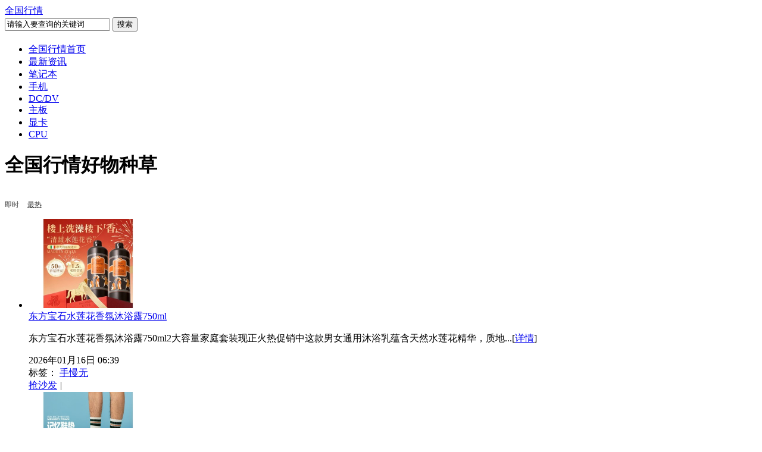

--- FILE ---
content_type: text/html; charset=GBK
request_url: https://price.zol.com.cn/more/3_4037.shtml
body_size: 9607
content:
<!doctype html>
<html>
<head>
<meta charset="gbk"/>
<title>【即时】全国行情好物种草全国行情-中关村在线</title>
<meta name="keywords" content="全国行情好物种草"/>
<meta name="description" content="中关村在线全国行情频道为您提供即时、全面的全国行情好物种草相关资讯，更多全国行情好物种草相关资讯信息尽在中关村在线"/>
<meta name="renderer" content="webkit"><meta http-equiv="X-UA-Compatible"content="IE=Edge,chrome=1"><meta http-equiv="Cache-Control" content="no-siteapp"/>
<meta http-equiv="Cache-Control" content="no-transform"/>
<meta name="applicable-device" content="pc"/>
<meta name="referrer" content="unsafe-url">
<link href="//icon.zol-img.com.cn/cms/css/reset.css"
    type="text/css" rel="stylesheet" />
<link href="//icon.zol-img.com.cn/public/css/web_head_980.css"
    type="text/css" rel="stylesheet" />
<link rel="stylesheet"
    href="//icon.zol-img.com.cn/public/css/global-sitennav.css?2014" />
<link
    href="//icon.zol-img.com.cn/cms/css/channel-public-nav_980.css"
    type="text/css" rel="stylesheet" />
<link href="//s.zol-img.com.cn/d/mediaFramework/Media/Media_ShowList.css?v=1501" rel="stylesheet" type="text/css" />
<style>
.nav-box {margin-top: 20px;}
.logo {
    width:310px;
    background: url(https://icon.zol-img.com.cn/article/2011/logo2015/96.png) no-repeat;
}

.tags a.proname{
	color: #1f4f88;
    font-size: 12px;
	max-width: 180px;
    display: block;
    height: 20px;
    line-height: 20px;
    float: left;
    overflow: hidden;
    white-space: nowrap;
    text-overflow: ellipsis;}	
</style>
<script language="JavaScript" src="https://icon.zol-img.com.cn/swfobject.js" type="text/javascript"></script>
<script>
  var __publicNavWidth=1000;
  document.domain='zol.com.cn';
</script>
<script type="text/javascript" src="https://icon.zol-img.com.cn/getcook.js?2015"></script>
<base  target="_blank"/>
<script language="javascript" src="https://p.zol-img.com.cn/market/sub_index.js"></script>


</head>
<body>
<div class="wrapper clearfix"><!-- _bms_{"place":"pcmore_tonglan_34037"} --></div><div id="global-sitenav-list-code"><ul class="sitemap-items"><li><a href="//www.zol.com.cn/webcenter/map.html"  class="sitemap-sub-title" >网站功能</a><a href="//detail.zol.com.cn/" >查报价</a><a href="//detail.zol.com.cn/product_new/" >新品</a><a href="//top.zol.com.cn/" >排行榜</a><a href="//dealer.zol.com.cn/" >经销商</a><a href="//topic.zol.com.cn/" >专题</a><a href="//labs.zol.com.cn/" >评测</a><a href="//price.zol.com.cn/" >行情</a><a href="//news.zol.com.cn/" >新闻</a><a href="//zj.zol.com.cn/" >模拟攒机</a><a href="//tupian.zol.com.cn/" >图赏</a><a href="//bbs.zol.com.cn/" >论坛</a><a href="//ask.zol.com.cn/" >问答</a><a href="//try.zol.com.cn/" >试用</a><a href="//zhibo.zol.com.cn/" >直播</a><a href="//v.zol.com.cn/"  rel="nofollow" >视频</a><a href="//tupian.zol.com.cn/tushuo/" >图说</a><a href="//xiazai.zol.com.cn/" >软件下载</a></li><li><a href="//www.zol.com.cn/"  class="sitemap-sub-title" >产品频道</a><a href="//www.zol.com.cn/webcenter/map.html"  class="more" >更多<i>&gt;&gt;</i></a><a href="//mobile.zol.com.cn/" >手机</a><a href="//nb.zol.com.cn/" >笔记本</a><a href="//pad.zol.com.cn/" >平板电脑</a><a href="//pc.zol.com.cn/" >台式机</a><a href="//dcdv.zol.com.cn/"  rel="nofollow" >数码相机</a><a href="//pj.zol.com.cn/" >数码配件</a><a href="//diy.zol.com.cn/" >硬件DIY</a><a href="//mouse.zol.com.cn/" >外设</a><a href="//biz.zol.com.cn/" >企业</a><a href="//oa.zol.com.cn/" >办公</a><a href="//jd.zol.com.cn/" >家电</a><a href="//auto.zol.com.cn/" >汽车</a></li><li><a href="//www.zol.com.cn/"  class="sitemap-sub-title" >推荐热词</a><a href="//ces.zol.com.cn/" >CES</a><a href="//mwc.zol.com.cn/" >MWC</a><a href="//awe.zol.com.cn/" >AWE</a><a href="//apple.zol.com.cn/" >苹果发布会</a><a href="//ces.zol.com.cn/asia/" >CES亚洲</a><a href="//computex.zol.com.cn/" >台北电脑展</a><a href="//chinajoy.zol.com.cn/" >Chinajoy</a><a href="//ifa.zol.com.cn/" >IFA</a></li></ul></div><style>#global-sitenav-list-code{ display: none;}</style><script type="text/javascript" src="https://icon.zol-img.com.cn/public/js/global-sitenav.js"></script>
<style>
    .tags{display:inline-block;height: 18px;line-height: 18px;margin-top:12px;}
    .tags a{color:#333;font-size:12px;margin-right:10px;}
    .tags a font{color:#c00;margin-left:5px;}
    .tags a img{vertical-align: middle;margin-right: 6px;}
    .tags a:hover{color:#c00;text-decoration: underline;}
    .rank-list p {max-height: 36px;overflow: hidden;zoom: 1;word-break: break-all;word-wrap: break-word;}
    .rank-list a.r-buy{float:right;height: 15px;line-height: 15px;border-radius: 5px;font-size: 13px;color:#f80034;display:inline-block;padding:0 4px;margin:7px 10px;}
    .rank-list a.r-buy span{background: url(images/r-ico.png) no-repeat;width: 4px;height: 8px;display: inline-block;margin-left: 4px;}    
    .rank-list a.r-buy img{vertical-align: -3px;;display: inline-block;border:none;margin-right:5px;}
    .tags a img.ds-618{margin-left: 6px;margin-right:0;position:relative;top:-1px;}


</style>
<div class="wrapper clearfix"><!-- _bms_{"place":"more_tonglan_34037"} --></div><div class="global-header clearfix"><div class="logo-box"><a href="/" class="logo" style="background:url(https://icon.zol-img.com.cn/article/2011/logo2015/96.png) no-repeat;">全国行情</a></div><div class="search-box">
                    <form action="//search.zol.com.cn/s/all.php" method="get" id="searchform">
                      <input id="J_keywords" type="text" class="skey" name="kword" value="请输入要查询的关键词" data-source="" autocomplete="off">
                      <input type="submit" value="搜索" class="sbtn">
                    </form>
                  </div>
                </div><div class="nav-box"><div class="nav-inner clearfix">
                    <ul id="J_MainNav" class="nav clearfix">
				    <li><a href="//price.zol.com.cn" target="_self">全国行情首页</a></li><li><a href="//price.zol.com.cn/list.html" target="_self">最新资讯</a></li><li><a href="//price.zol.com.cn/more/2_1221.shtml" target="_self">笔记本</a></li><li><a href="//price.zol.com.cn/more/2_1222.shtml" target="_self">手机</a></li><li><a href="//price.zol.com.cn/more/2_1223.shtml" target="_self">DC/DV</a></li><li><a href="//price.zol.com.cn/more/2_1224.shtml" target="_self">主板</a></li><li><a href="//price.zol.com.cn/more/2_1225.shtml" target="_self">显卡</a></li><li><a href="//price.zol.com.cn/more/2_1226.shtml" target="_self">CPU</a></li>
			        </ul>
				</div></div><div class="wrapper clearfix">
	<div class="content">
		<div class="content-mod">
			<div class="content-head clearfix">
				<h1>全国行情好物种草</h1>
								<div class="tags clearfix">
					       <a target="_self" class="current">即时</a>
	                       <a href="/more/3_4037_1_2.shtml" target="_self">最热</a>
				        </div>			</div> 
			<ul class="content-list imglazyload">
				<li>
                                    <div class="info-mod clearfix">
                                        <a class="info-pic" href="//price.zol.com.cn/1118/11185237.html"><img onerror="javascript:this.src='https://icon.zol-img.com.cn/public/nopic.jpg'" alt="东方宝石水莲花香氛沐浴露750ml" src="https://doc-fd.zol-img.com.cn/t_s400x300/g8/M00/02/06/ChMkLWlpbL-IJmVgAAJcR2HMfxgAAHJ8ADFL_gAAlxf240.jpg" width="200" height="150"></a>
                                    	<div class="info-head">
                                    		<a href="//price.zol.com.cn/1118/11185237.html" title="东方宝石水莲花香氛沐浴露750ml">东方宝石水莲花香氛沐浴露750ml</a>
                                    	</div>
                                    	<p>东方宝石水莲花香氛沐浴露750ml2大容量家庭套装现正火热促销中这款男女通用沐浴乳蕴含天然水莲花精华，质地...[<a href="//price.zol.com.cn/1118/11185237.html" rel="external nofollow">详情</a>]</p>
                                    	<div class="foot-mod clearfix">
                                    		<span class="foot-date">2026年01月16日 06:39</span><div class="foot-tags"><span>标签：</span>&nbsp;<a href="/detail_14070/" title="手慢无">手慢无</a></div>
                                    		<div class="share-box clearfix">
                                    			<a href="//price.zol.com.cn/1118/11185237.html" rel="external nofollow"><span class="num">抢沙发</span></a>
                                    			<em>|</em>
                                    			<div class="share current">
                                    				<span class="share-txt"></span>
                                    				<div class="bdsharebuttonbox bdshare-button-style0-24" data-tag="bdnew-share" bdurl="http://price.zol.com.cn/1118/11185237.html" bdtext="东方宝石水莲花香氛沐浴露750ml" bdpic="https://doc-fd.zol-img.com.cn/t_s400x300/g8/M00/02/06/ChMkLWlpbL-IJmVgAAJcR2HMfxgAAHJ8ADFL_gAAlxf240.jpg" id="layer-s-1" data-bd-bind="1482223062826" style="display: none;">
                                    					<a href="javascript:void(0);" class="bds_tsina" data-cmd="tsina" title="分享到新浪微博" onclick="setShareCon(this);"></a>
                                    					<a href="javascript:void(0);" class="bds_qzone" data-cmd="qzone" title="分享到QQ空间" onclick="setShareCon(this);"></a>
                                    					<a href="javascript:void(0);" class="bds_tqq" data-cmd="tqq" title="分享到腾讯微博" onclick="setShareCon(this);"></a>
                                    					<a href="javascript:void(0);" class="bds_renren" data-cmd="renren" title="分享到人人网" onclick="setShareCon(this);"></a>
                                    					<a href="javascript:void(0);" class="bds_weixin" data-cmd="weixin" title="分享到微信" onclick="setShareCon(this);"></a>
                                    				</div>
                                    			</div>
                                    		</div>
                                    	</div>
                                    </div>
                                  </li><li>
                                    <div class="info-mod clearfix">
                                        <a class="info-pic" href="//price.zol.com.cn/1118/11185235.html"><img onerror="javascript:this.src='https://icon.zol-img.com.cn/public/nopic.jpg'" alt="斯凯奇TPMT 45男鞋，京东低至219元" src="https://doc-fd.zol-img.com.cn/t_s400x300/g8/M00/02/06/ChMkLWlpbLGIBju9AAHoRRPEtv0AAHJ8AC7O0IAAehd959.jpg" width="200" height="150"></a>
                                    	<div class="info-head">
                                    		<a href="//price.zol.com.cn/1118/11185235.html" title="斯凯奇TPMT 45男鞋，京东低至219元">斯凯奇TPMT 45男鞋，京东低至219元</a>
                                    	</div>
                                    	<p>如果你正在为男士秋冬选鞋发愁，那斯凯奇这款男鞋可别错过。斯凯奇作为知名品牌，品质有保障。这是一款专为...[<a href="//price.zol.com.cn/1118/11185235.html" rel="external nofollow">详情</a>]</p>
                                    	<div class="foot-mod clearfix">
                                    		<span class="foot-date">2026年01月16日 06:39</span><div class="foot-tags"><span>标签：</span>&nbsp;<a href="/detail_14070/" title="手慢无">手慢无</a></div>
                                    		<div class="share-box clearfix">
                                    			<a href="//price.zol.com.cn/1118/11185235.html" rel="external nofollow"><span class="num">抢沙发</span></a>
                                    			<em>|</em>
                                    			<div class="share current">
                                    				<span class="share-txt"></span>
                                    				<div class="bdsharebuttonbox bdshare-button-style0-24" data-tag="bdnew-share" bdurl="http://price.zol.com.cn/1118/11185235.html" bdtext="斯凯奇TPMT 45男鞋，京东低至219元" bdpic="https://doc-fd.zol-img.com.cn/t_s400x300/g8/M00/02/06/ChMkLWlpbLGIBju9AAHoRRPEtv0AAHJ8AC7O0IAAehd959.jpg" id="layer-s-1" data-bd-bind="1482223062826" style="display: none;">
                                    					<a href="javascript:void(0);" class="bds_tsina" data-cmd="tsina" title="分享到新浪微博" onclick="setShareCon(this);"></a>
                                    					<a href="javascript:void(0);" class="bds_qzone" data-cmd="qzone" title="分享到QQ空间" onclick="setShareCon(this);"></a>
                                    					<a href="javascript:void(0);" class="bds_tqq" data-cmd="tqq" title="分享到腾讯微博" onclick="setShareCon(this);"></a>
                                    					<a href="javascript:void(0);" class="bds_renren" data-cmd="renren" title="分享到人人网" onclick="setShareCon(this);"></a>
                                    					<a href="javascript:void(0);" class="bds_weixin" data-cmd="weixin" title="分享到微信" onclick="setShareCon(this);"></a>
                                    				</div>
                                    			</div>
                                    		</div>
                                    	</div>
                                    </div>
                                  </li><li>
                                    <div class="info-mod clearfix">
                                        <a class="info-pic" href="//price.zol.com.cn/1118/11185233.html"><img onerror="javascript:this.src='https://icon.zol-img.com.cn/public/nopic.jpg'" alt="HAMECO韩美臣加厚抽式洗脸巾9.9元3包" src="https://doc-fd.zol-img.com.cn/t_s400x300/g8/M00/02/06/ChMkLWlpbKSIHxpJAAHHBKXNNpIAAHJ8ACxKYgAAccc134.jpg" width="200" height="150"></a>
                                    	<div class="info-head">
                                    		<a href="//price.zol.com.cn/1118/11185233.html" title="HAMECO韩美臣加厚抽式洗脸巾9.9元3包">HAMECO韩美臣加厚抽式洗脸巾9.9元3包</a>
                                    	</div>
                                    	<p>HAMECO韩美臣抽式洗脸巾加厚款来啦！现在限时优惠满39减30到手仅需9.9元超值入手3包装原价39.90元现在省下3...[<a href="//price.zol.com.cn/1118/11185233.html" rel="external nofollow">详情</a>]</p>
                                    	<div class="foot-mod clearfix">
                                    		<span class="foot-date">2026年01月16日 06:39</span><div class="foot-tags"><span>标签：</span>&nbsp;<a href="/detail_14070/" title="手慢无">手慢无</a></div>
                                    		<div class="share-box clearfix">
                                    			<a href="//price.zol.com.cn/1118/11185233.html" rel="external nofollow"><span class="num">抢沙发</span></a>
                                    			<em>|</em>
                                    			<div class="share current">
                                    				<span class="share-txt"></span>
                                    				<div class="bdsharebuttonbox bdshare-button-style0-24" data-tag="bdnew-share" bdurl="http://price.zol.com.cn/1118/11185233.html" bdtext="HAMECO韩美臣加厚抽式洗脸巾9.9元3包" bdpic="https://doc-fd.zol-img.com.cn/t_s400x300/g8/M00/02/06/ChMkLWlpbKSIHxpJAAHHBKXNNpIAAHJ8ACxKYgAAccc134.jpg" id="layer-s-1" data-bd-bind="1482223062826" style="display: none;">
                                    					<a href="javascript:void(0);" class="bds_tsina" data-cmd="tsina" title="分享到新浪微博" onclick="setShareCon(this);"></a>
                                    					<a href="javascript:void(0);" class="bds_qzone" data-cmd="qzone" title="分享到QQ空间" onclick="setShareCon(this);"></a>
                                    					<a href="javascript:void(0);" class="bds_tqq" data-cmd="tqq" title="分享到腾讯微博" onclick="setShareCon(this);"></a>
                                    					<a href="javascript:void(0);" class="bds_renren" data-cmd="renren" title="分享到人人网" onclick="setShareCon(this);"></a>
                                    					<a href="javascript:void(0);" class="bds_weixin" data-cmd="weixin" title="分享到微信" onclick="setShareCon(this);"></a>
                                    				</div>
                                    			</div>
                                    		</div>
                                    	</div>
                                    </div>
                                  </li><li>
                                    <div class="info-mod clearfix">
                                        <a class="info-pic" href="//price.zol.com.cn/1118/11185231.html"><img onerror="javascript:this.src='https://icon.zol-img.com.cn/public/nopic.jpg'" alt="特步氢羽42码男跑鞋，领券仅55元！" .src="https://doc-fd.zol-img.com.cn/t_s400x300/g8/M00/02/06/ChMkLWlpbJWICaMlAAIFOy5MiRsAAHJ8ACrM5wAAgVT825.jpg" width="200" height="150"></a>
                                    	<div class="info-head">
                                    		<a href="//price.zol.com.cn/1118/11185231.html" title="特步氢羽42码男跑鞋，领券仅55元！">特步氢羽42码男跑鞋，领券仅55元！</a>
                                    	</div>
                                    	<p>想买舒适跑鞋的男士们看过来！今天为大家介绍特步氢羽男鞋，这款鞋适用于运动、旅游、跑步等多种场景，有着...[<a href="//price.zol.com.cn/1118/11185231.html" rel="external nofollow">详情</a>]</p>
                                    	<div class="foot-mod clearfix">
                                    		<span class="foot-date">2026年01月16日 06:39</span><div class="foot-tags"><span>标签：</span>&nbsp;<a href="/detail_14070/" title="手慢无">手慢无</a></div>
                                    		<div class="share-box clearfix">
                                    			<a href="//price.zol.com.cn/1118/11185231.html" rel="external nofollow"><span class="num">抢沙发</span></a>
                                    			<em>|</em>
                                    			<div class="share current">
                                    				<span class="share-txt"></span>
                                    				<div class="bdsharebuttonbox bdshare-button-style0-24" data-tag="bdnew-share" bdurl="http://price.zol.com.cn/1118/11185231.html" bdtext="特步氢羽42码男跑鞋，领券仅55元！" bdpic="https://doc-fd.zol-img.com.cn/t_s400x300/g8/M00/02/06/ChMkLWlpbJWICaMlAAIFOy5MiRsAAHJ8ACrM5wAAgVT825.jpg" id="layer-s-1" data-bd-bind="1482223062826" style="display: none;">
                                    					<a href="javascript:void(0);" class="bds_tsina" data-cmd="tsina" title="分享到新浪微博" onclick="setShareCon(this);"></a>
                                    					<a href="javascript:void(0);" class="bds_qzone" data-cmd="qzone" title="分享到QQ空间" onclick="setShareCon(this);"></a>
                                    					<a href="javascript:void(0);" class="bds_tqq" data-cmd="tqq" title="分享到腾讯微博" onclick="setShareCon(this);"></a>
                                    					<a href="javascript:void(0);" class="bds_renren" data-cmd="renren" title="分享到人人网" onclick="setShareCon(this);"></a>
                                    					<a href="javascript:void(0);" class="bds_weixin" data-cmd="weixin" title="分享到微信" onclick="setShareCon(this);"></a>
                                    				</div>
                                    			</div>
                                    		</div>
                                    	</div>
                                    </div>
                                  </li><div><!-- _bms_{"place":"new_more_list_feeds_dsp"} --></div><li>
                                    <div class="info-mod clearfix">
                                        <a class="info-pic" href="//price.zol.com.cn/1118/11185229.html"><img onerror="javascript:this.src='https://icon.zol-img.com.cn/public/nopic.jpg'" alt="逐本150ml云檀卸妆油买一赠一，仅29元" .src="https://doc-fd.zol-img.com.cn/t_s400x300/g8/M00/02/06/ChMkLWlpbIeIeNnlAAb39mUTdIoAAHJ8ACIo3gABvgO569.png" width="200" height="150"></a>
                                    	<div class="info-head">
                                    		<a href="//price.zol.com.cn/1118/11185229.html" title="逐本150ml云檀卸妆油买一赠一，仅29元">逐本150ml云檀卸妆油买一赠一，仅29元</a>
                                    	</div>
                                    	<p>逐本檀健次同款云檀卸妆油来啦！这款150ml的卸妆油可是热门好物。下单即可领取满80减40元优惠券，还能参与...[<a href="//price.zol.com.cn/1118/11185229.html" rel="external nofollow">详情</a>]</p>
                                    	<div class="foot-mod clearfix">
                                    		<span class="foot-date">2026年01月16日 06:39</span><div class="foot-tags"><span>标签：</span>&nbsp;<a href="/detail_14070/" title="手慢无">手慢无</a></div>
                                    		<div class="share-box clearfix">
                                    			<a href="//price.zol.com.cn/1118/11185229.html" rel="external nofollow"><span class="num">抢沙发</span></a>
                                    			<em>|</em>
                                    			<div class="share current">
                                    				<span class="share-txt"></span>
                                    				<div class="bdsharebuttonbox bdshare-button-style0-24" data-tag="bdnew-share" bdurl="http://price.zol.com.cn/1118/11185229.html" bdtext="逐本150ml云檀卸妆油买一赠一，仅29元" bdpic="https://doc-fd.zol-img.com.cn/t_s400x300/g8/M00/02/06/ChMkLWlpbIeIeNnlAAb39mUTdIoAAHJ8ACIo3gABvgO569.png" id="layer-s-1" data-bd-bind="1482223062826" style="display: none;">
                                    					<a href="javascript:void(0);" class="bds_tsina" data-cmd="tsina" title="分享到新浪微博" onclick="setShareCon(this);"></a>
                                    					<a href="javascript:void(0);" class="bds_qzone" data-cmd="qzone" title="分享到QQ空间" onclick="setShareCon(this);"></a>
                                    					<a href="javascript:void(0);" class="bds_tqq" data-cmd="tqq" title="分享到腾讯微博" onclick="setShareCon(this);"></a>
                                    					<a href="javascript:void(0);" class="bds_renren" data-cmd="renren" title="分享到人人网" onclick="setShareCon(this);"></a>
                                    					<a href="javascript:void(0);" class="bds_weixin" data-cmd="weixin" title="分享到微信" onclick="setShareCon(this);"></a>
                                    				</div>
                                    			</div>
                                    		</div>
                                    	</div>
                                    </div>
                                  </li><li>
                                    <div class="info-mod clearfix">
                                        <a class="info-pic" href="//price.zol.com.cn/1118/11185228.html"><img onerror="javascript:this.src='https://icon.zol-img.com.cn/public/nopic.jpg'" alt="波司登谷爱凌同款羽绒服，仅699元抢！" .src="https://doc-fd.zol-img.com.cn/t_s400x300/g8/M00/02/06/ChMkLWlpbHaIDW5PAAJxsx14YQcAAHJ8ABuwKsAAnHL008.jpg" width="200" height="150"></a>
                                    	<div class="info-head">
                                    		<a href="//price.zol.com.cn/1118/11185228.html" title="波司登谷爱凌同款羽绒服，仅699元抢！">波司登谷爱凌同款羽绒服，仅699元抢！</a>
                                    	</div>
                                    	<p>波司登推出谷爱凌同款冲锋衣鹅绒羽绒服，这是一款短款男女同款的90绒三合一登山外套。它既保暖又适合多种户...[<a href="//price.zol.com.cn/1118/11185228.html" rel="external nofollow">详情</a>]</p>
                                    	<div class="foot-mod clearfix">
                                    		<span class="foot-date">2026年01月16日 06:38</span><div class="foot-tags"><span>标签：</span>&nbsp;<a href="/detail_14070/" title="手慢无">手慢无</a></div>
                                    		<div class="share-box clearfix">
                                    			<a href="//price.zol.com.cn/1118/11185228.html" rel="external nofollow"><span class="num">抢沙发</span></a>
                                    			<em>|</em>
                                    			<div class="share current">
                                    				<span class="share-txt"></span>
                                    				<div class="bdsharebuttonbox bdshare-button-style0-24" data-tag="bdnew-share" bdurl="http://price.zol.com.cn/1118/11185228.html" bdtext="波司登谷爱凌同款羽绒服，仅699元抢！" bdpic="https://doc-fd.zol-img.com.cn/t_s400x300/g8/M00/02/06/ChMkLWlpbHaIDW5PAAJxsx14YQcAAHJ8ABuwKsAAnHL008.jpg" id="layer-s-1" data-bd-bind="1482223062826" style="display: none;">
                                    					<a href="javascript:void(0);" class="bds_tsina" data-cmd="tsina" title="分享到新浪微博" onclick="setShareCon(this);"></a>
                                    					<a href="javascript:void(0);" class="bds_qzone" data-cmd="qzone" title="分享到QQ空间" onclick="setShareCon(this);"></a>
                                    					<a href="javascript:void(0);" class="bds_tqq" data-cmd="tqq" title="分享到腾讯微博" onclick="setShareCon(this);"></a>
                                    					<a href="javascript:void(0);" class="bds_renren" data-cmd="renren" title="分享到人人网" onclick="setShareCon(this);"></a>
                                    					<a href="javascript:void(0);" class="bds_weixin" data-cmd="weixin" title="分享到微信" onclick="setShareCon(this);"></a>
                                    				</div>
                                    			</div>
                                    		</div>
                                    	</div>
                                    </div>
                                  </li><li>
                                    <div class="info-mod clearfix">
                                        <a class="info-pic" href="//price.zol.com.cn/1118/11185226.html"><img onerror="javascript:this.src='https://icon.zol-img.com.cn/public/nopic.jpg'" alt="芭比波朗焕颜体验礼低至29.9元！" .src="https://doc-fd.zol-img.com.cn/t_s400x300/g8/M00/02/06/ChMkLWlpbGiIGKv6AAGx1S3_REcAAHJ8ABkLbIAAbHt486.jpg" width="200" height="150"></a>
                                    	<div class="info-head">
                                    		<a href="//price.zol.com.cn/1118/11185226.html" title="芭比波朗焕颜体验礼低至29.9元！">芭比波朗焕颜体验礼低至29.9元！</a>
                                    	</div>
                                    	<p>想拥有好肌肤，试试芭比波朗焕颜体验礼！它包含了虫草隔离5ml和洁肤油15ml 。虫草隔离能有效修饰肌肤瑕疵，...[<a href="//price.zol.com.cn/1118/11185226.html" rel="external nofollow">详情</a>]</p>
                                    	<div class="foot-mod clearfix">
                                    		<span class="foot-date">2026年01月16日 06:38</span><div class="foot-tags"><span>标签：</span>&nbsp;<a href="/detail_14070/" title="手慢无">手慢无</a></div>
                                    		<div class="share-box clearfix">
                                    			<a href="//price.zol.com.cn/1118/11185226.html" rel="external nofollow"><span class="num">抢沙发</span></a>
                                    			<em>|</em>
                                    			<div class="share current">
                                    				<span class="share-txt"></span>
                                    				<div class="bdsharebuttonbox bdshare-button-style0-24" data-tag="bdnew-share" bdurl="http://price.zol.com.cn/1118/11185226.html" bdtext="芭比波朗焕颜体验礼低至29.9元！" bdpic="https://doc-fd.zol-img.com.cn/t_s400x300/g8/M00/02/06/ChMkLWlpbGiIGKv6AAGx1S3_REcAAHJ8ABkLbIAAbHt486.jpg" id="layer-s-1" data-bd-bind="1482223062826" style="display: none;">
                                    					<a href="javascript:void(0);" class="bds_tsina" data-cmd="tsina" title="分享到新浪微博" onclick="setShareCon(this);"></a>
                                    					<a href="javascript:void(0);" class="bds_qzone" data-cmd="qzone" title="分享到QQ空间" onclick="setShareCon(this);"></a>
                                    					<a href="javascript:void(0);" class="bds_tqq" data-cmd="tqq" title="分享到腾讯微博" onclick="setShareCon(this);"></a>
                                    					<a href="javascript:void(0);" class="bds_renren" data-cmd="renren" title="分享到人人网" onclick="setShareCon(this);"></a>
                                    					<a href="javascript:void(0);" class="bds_weixin" data-cmd="weixin" title="分享到微信" onclick="setShareCon(this);"></a>
                                    				</div>
                                    			</div>
                                    		</div>
                                    	</div>
                                    </div>
                                  </li><li>
                                    <div class="info-mod clearfix">
                                        <a class="info-pic" href="//price.zol.com.cn/1118/11185224.html"><img onerror="javascript:this.src='https://icon.zol-img.com.cn/public/nopic.jpg'" alt="KAYE曼努埃尔入户门地垫低至5.9元" .src="https://doc-fd.zol-img.com.cn/t_s400x300/g8/M00/02/06/ChMkLWlpbFuICLMqAAO6qOFMia0AAHJ8ABZ5SQAA7rA606.jpg" width="200" height="150"></a>
                                    	<div class="info-head">
                                    		<a href="//price.zol.com.cn/1118/11185224.html" title="KAYE曼努埃尔入户门地垫低至5.9元">KAYE曼努埃尔入户门地垫低至5.9元</a>
                                    	</div>
                                    	<p>KAYE推出的这款入户门地垫——曼努埃尔，尺寸为40x60 cm，是加厚设计的门口防滑垫子。在京东平台，它原本售...[<a href="//price.zol.com.cn/1118/11185224.html" rel="external nofollow">详情</a>]</p>
                                    	<div class="foot-mod clearfix">
                                    		<span class="foot-date">2026年01月16日 06:38</span><div class="foot-tags"><span>标签：</span>&nbsp;<a href="/detail_14070/" title="手慢无">手慢无</a></div>
                                    		<div class="share-box clearfix">
                                    			<a href="//price.zol.com.cn/1118/11185224.html" rel="external nofollow"><span class="num">抢沙发</span></a>
                                    			<em>|</em>
                                    			<div class="share current">
                                    				<span class="share-txt"></span>
                                    				<div class="bdsharebuttonbox bdshare-button-style0-24" data-tag="bdnew-share" bdurl="http://price.zol.com.cn/1118/11185224.html" bdtext="KAYE曼努埃尔入户门地垫低至5.9元" bdpic="https://doc-fd.zol-img.com.cn/t_s400x300/g8/M00/02/06/ChMkLWlpbFuICLMqAAO6qOFMia0AAHJ8ABZ5SQAA7rA606.jpg" id="layer-s-1" data-bd-bind="1482223062826" style="display: none;">
                                    					<a href="javascript:void(0);" class="bds_tsina" data-cmd="tsina" title="分享到新浪微博" onclick="setShareCon(this);"></a>
                                    					<a href="javascript:void(0);" class="bds_qzone" data-cmd="qzone" title="分享到QQ空间" onclick="setShareCon(this);"></a>
                                    					<a href="javascript:void(0);" class="bds_tqq" data-cmd="tqq" title="分享到腾讯微博" onclick="setShareCon(this);"></a>
                                    					<a href="javascript:void(0);" class="bds_renren" data-cmd="renren" title="分享到人人网" onclick="setShareCon(this);"></a>
                                    					<a href="javascript:void(0);" class="bds_weixin" data-cmd="weixin" title="分享到微信" onclick="setShareCon(this);"></a>
                                    				</div>
                                    			</div>
                                    		</div>
                                    	</div>
                                    </div>
                                  </li><li>
                                    <div class="info-mod clearfix">
                                        <a class="info-pic" href="//price.zol.com.cn/1118/11185222.html"><img onerror="javascript:this.src='https://icon.zol-img.com.cn/public/nopic.jpg'" alt="斯凯奇冬季羽绒服301元抢" .src="https://doc-fd.zol-img.com.cn/t_s400x300/g8/M00/02/06/ChMkLWlpbE2IMA8iAAEjZ2g9IvsAAHJ8AA--pMAASN_231.jpg" width="200" height="150"></a>
                                    	<div class="info-head">
                                    		<a href="//price.zol.com.cn/1118/11185222.html" title="斯凯奇冬季羽绒服301元抢">斯凯奇冬季羽绒服301元抢</a>
                                    	</div>
                                    	<p>斯凯奇男女同款冬季加厚羽绒服重磅来袭，专为寒冷季节打造，充绒量高达199克，带来温暖舒适的穿着体验，搭...[<a href="//price.zol.com.cn/1118/11185222.html" rel="external nofollow">详情</a>]</p>
                                    	<div class="foot-mod clearfix">
                                    		<span class="foot-date">2026年01月16日 06:38</span><div class="foot-tags"><span>标签：</span>&nbsp;<a href="/detail_14070/" title="手慢无">手慢无</a></div>
                                    		<div class="share-box clearfix">
                                    			<a href="//price.zol.com.cn/1118/11185222.html" rel="external nofollow"><span class="num">抢沙发</span></a>
                                    			<em>|</em>
                                    			<div class="share current">
                                    				<span class="share-txt"></span>
                                    				<div class="bdsharebuttonbox bdshare-button-style0-24" data-tag="bdnew-share" bdurl="http://price.zol.com.cn/1118/11185222.html" bdtext="斯凯奇冬季羽绒服301元抢" bdpic="https://doc-fd.zol-img.com.cn/t_s400x300/g8/M00/02/06/ChMkLWlpbE2IMA8iAAEjZ2g9IvsAAHJ8AA--pMAASN_231.jpg" id="layer-s-1" data-bd-bind="1482223062826" style="display: none;">
                                    					<a href="javascript:void(0);" class="bds_tsina" data-cmd="tsina" title="分享到新浪微博" onclick="setShareCon(this);"></a>
                                    					<a href="javascript:void(0);" class="bds_qzone" data-cmd="qzone" title="分享到QQ空间" onclick="setShareCon(this);"></a>
                                    					<a href="javascript:void(0);" class="bds_tqq" data-cmd="tqq" title="分享到腾讯微博" onclick="setShareCon(this);"></a>
                                    					<a href="javascript:void(0);" class="bds_renren" data-cmd="renren" title="分享到人人网" onclick="setShareCon(this);"></a>
                                    					<a href="javascript:void(0);" class="bds_weixin" data-cmd="weixin" title="分享到微信" onclick="setShareCon(this);"></a>
                                    				</div>
                                    			</div>
                                    		</div>
                                    	</div>
                                    </div>
                                  </li><li>
                                    <div class="info-mod clearfix">
                                        <a class="info-pic" href="//price.zol.com.cn/1118/11185221.html"><img onerror="javascript:this.src='https://icon.zol-img.com.cn/public/nopic.jpg'" alt="修丽可48ml AGE面霜，低至1397元！" .src="https://doc-fd.zol-img.com.cn/t_s400x300/g8/M00/02/06/ChMkLWlpbD6IdRB-AAI4iShQn48AAHJ8AAtojgAAjih766.jpg" width="200" height="150"></a>
                                    	<div class="info-head">
                                    		<a href="//price.zol.com.cn/1118/11185221.html" title="修丽可48ml AGE面霜，低至1397元！">修丽可48ml AGE面霜，低至1397元！</a>
                                    	</div>
                                    	<p>修丽可AGE面霜48ml是一款备受瞩目的护肤品。它在护肤领域有着出色的表现，能为肌肤带来多方位的呵护。京东...[<a href="//price.zol.com.cn/1118/11185221.html" rel="external nofollow">详情</a>]</p>
                                    	<div class="foot-mod clearfix">
                                    		<span class="foot-date">2026年01月16日 06:37</span><div class="foot-tags"><span>标签：</span>&nbsp;<a href="/detail_14070/" title="手慢无">手慢无</a></div>
                                    		<div class="share-box clearfix">
                                    			<a href="//price.zol.com.cn/1118/11185221.html" rel="external nofollow"><span class="num">抢沙发</span></a>
                                    			<em>|</em>
                                    			<div class="share current">
                                    				<span class="share-txt"></span>
                                    				<div class="bdsharebuttonbox bdshare-button-style0-24" data-tag="bdnew-share" bdurl="http://price.zol.com.cn/1118/11185221.html" bdtext="修丽可48ml AGE面霜，低至1397元！" bdpic="https://doc-fd.zol-img.com.cn/t_s400x300/g8/M00/02/06/ChMkLWlpbD6IdRB-AAI4iShQn48AAHJ8AAtojgAAjih766.jpg" id="layer-s-1" data-bd-bind="1482223062826" style="display: none;">
                                    					<a href="javascript:void(0);" class="bds_tsina" data-cmd="tsina" title="分享到新浪微博" onclick="setShareCon(this);"></a>
                                    					<a href="javascript:void(0);" class="bds_qzone" data-cmd="qzone" title="分享到QQ空间" onclick="setShareCon(this);"></a>
                                    					<a href="javascript:void(0);" class="bds_tqq" data-cmd="tqq" title="分享到腾讯微博" onclick="setShareCon(this);"></a>
                                    					<a href="javascript:void(0);" class="bds_renren" data-cmd="renren" title="分享到人人网" onclick="setShareCon(this);"></a>
                                    					<a href="javascript:void(0);" class="bds_weixin" data-cmd="weixin" title="分享到微信" onclick="setShareCon(this);"></a>
                                    				</div>
                                    			</div>
                                    		</div>
                                    	</div>
                                    </div>
                                  </li>				<div class="page"><a class="noprev"><<上一页</a><span class="now">1</span><a href="/more/3_4037_2.shtml" target="_self">2</a><a href="/more/3_4037_3.shtml" target="_self">3</a><a href="/more/3_4037_4.shtml" target="_self">4</a><a href="/more/3_4037_5.shtml" target="_self">5</a><span>...</span><a href="/more/3_4037_20.shtml" target="_self">20</a><a href="/more/3_4037_2.shtml" class="next" target="_self">下一页>></a></div>			</ul>
		</div>
	</div>
	<div class="sidebar">
		<div class="side-rank">
			<ul class="side-tab clearfix switc switch-rank">
				<li class="current it-1" rel="news-focus-top"><h3>一周热文</h3></li>
				<li rel="news-com-top" class="it-2"><h3>月度热文</h3></li>
			</ul>
			<div class="change-mod">
				<ul class="pic-rank imglazyload" id="news-focus-top" style="display:block">
					<li class="n1">
    		  					<em>1</em>
    		  					<a href="//price.zol.com.cn/1117/11174652.html" class="pic">
    			  					<img src="https://doc-fd.zol-img.com.cn/t_s160x120/g8/M00/01/0E/ChMkLWllyQSIApH9AACaxBnDLVYAAHIBQJa8dcAAJrc321.jpg" alt="罗技M100r有线鼠标32元抢" width="80" height="60">
    			  				</a>
    			    			<div class="head"><a href="//price.zol.com.cn/1117/11174652.html">罗技M100r有线鼠标32元抢</a></div>	
    			    			<a href="//price.zol.com.cn/1117/11174652.html"><div class="foot">0</div></a>
    	     				</li><li class="n1">
    		  					<em>2</em>
    		  					<a href="//price.zol.com.cn/1118/11183086.html" class="pic">
    			  					<img src="https://doc-fd.zol-img.com.cn/t_s160x120/g8/M00/02/04/ChMkLWlohY2IOmGlAAFHjjN-BpEAAHJfQEc1tQAAUem598.jpg" alt="森海塞尔HD600耳机2249元抢购" width="80" height="60">
    			  				</a>
    			    			<div class="head"><a href="//price.zol.com.cn/1118/11183086.html">森海塞尔HD600耳机2249元抢购</a></div>	
    			    			<a href="//price.zol.com.cn/1118/11183086.html"><div class="foot">0</div></a>
    	     				</li><li class="n1">
    		  					<em>3</em>
    		  					<a href="//price.zol.com.cn/1116/11169783.html" class="pic">
    			  					<img src="https://doc-fd.zol-img.com.cn/t_s160x120/g8/M00/01/0A/ChMkLWlkWJeIKIkBAADnGEXUSnUAAHHFQC_J20AAOcw747.jpg" alt="美商海盗船16G复仇者内存直降194元" width="80" height="60">
    			  				</a>
    			    			<div class="head"><a href="//price.zol.com.cn/1116/11169783.html">美商海盗船16G复仇者内存直降194元</a></div>	
    			    			<a href="//price.zol.com.cn/1116/11169783.html"><div class="foot">0</div></a>
    	     				</li><li >
    		  					<em>4</em>
    		  					<a href="//price.zol.com.cn/1114/11145494.html" class="pic">
    			  					<img src="https://doc-fd.zol-img.com.cn/t_s160x120/g8/M00/01/03/ChMkLWlguGqIAQUNAAJYVWcaRbkAAHFSwPMBrIAAlht186.jpg" alt="TOPC i9 13980HX板载CPU套装低至1878元" width="80" height="60">
    			  				</a>
    			    			<div class="head"><a href="//price.zol.com.cn/1114/11145494.html">TOPC i9 13980HX板载CPU套装低至1878元</a></div>	
    			    			<a href="//price.zol.com.cn/1114/11145494.html"><div class="foot">0</div></a>
    	     				</li><li >
    		  					<em>5</em>
    		  					<a href="//price.zol.com.cn/1118/11183455.html" class="pic">
    			  					<img src="https://doc-fd.zol-img.com.cn/t_s160x120/g8/M00/02/04/ChMkLWlooaeIB4zHAAFCEMcnLPsAAHJjgG4nRwAAUIo100.jpg" alt="先马黑钻金牌全模组电源特惠" width="80" height="60">
    			  				</a>
    			    			<div class="head"><a href="//price.zol.com.cn/1118/11183455.html">先马黑钻金牌全模组电源特惠</a></div>	
    			    			<a href="//price.zol.com.cn/1118/11183455.html"><div class="foot">0</div></a>
    	     				</li>	
				</ul>
			</div>
			<div class="change-mod">
				<ul class="pic-rank" id="news-com-top" style="display:none">
					<li class="n1">
    		  					<em>1</em>
    		  					<a href="//price.zol.com.cn/1102/11021605.html" class="pic">
    			  					<img src="https://doc-fd.zol-img.com.cn/t_s160x120/g8/M00/0D/06/ChMkLWlGPwGIWxuPAAFYiNAJNfsAAG1_wJSF18AAVig565.jpg" alt="黑鲨手机散热器5Pro磁吸冰封" width="80" height="60">
    			  				</a>
    			    			<div class="head"><a href="//price.zol.com.cn/1102/11021605.html">黑鲨手机散热器5Pro磁吸冰封</a></div>	
    			    			<a href="//price.zol.com.cn/1102/11021605.html"><div class="foot">0</div></a>
    	     				</li><li class="n1">
    		  					<em>2</em>
    		  					<a href="//price.zol.com.cn/1104/11042655.html" class="pic">
    			  					<img src="https://doc-fd.zol-img.com.cn/t_s160x120/g8/M00/0D/0A/ChMkLWlIq8-IHJJaAAUGFhxcSNMAAG3MQDLE9wABQYu927.jpg" alt="福硕达丽台K2000 2G显卡171元" width="80" height="60">
    			  				</a>
    			    			<div class="head"><a href="//price.zol.com.cn/1104/11042655.html">福硕达丽台K2000 2G显卡171元</a></div>	
    			    			<a href="//price.zol.com.cn/1104/11042655.html"><div class="foot">0</div></a>
    	     				</li><li class="n1">
    		  					<em>3</em>
    		  					<a href="//price.zol.com.cn/1109/11090482.html" class="pic">
    			  					<img src="https://doc-fd.zol-img.com.cn/t_s160x120/g8/M00/0F/05/ChMkLWlTcA-INk6jAAHD57TZRQAAAG9xwHAz7AAAcP_429.jpg" alt="i7-14700K+华硕主板套装3533元" width="80" height="60">
    			  				</a>
    			    			<div class="head"><a href="//price.zol.com.cn/1109/11090482.html">i7-14700K+华硕主板套装3533元</a></div>	
    			    			<a href="//price.zol.com.cn/1109/11090482.html"><div class="foot">0</div></a>
    	     				</li><li >
    		  					<em>4</em>
    		  					<a href="//price.zol.com.cn/1105/11054508.html" class="pic">
    			  					<img src="https://doc-fd.zol-img.com.cn/t_s160x120/g8/M00/0E/04/ChMkLWlMPkyIVUJ5AAHt-ZUYIKkAAG5nAC3rOkAAe4R137.jpg" alt="115网盘8年VIP仅800元，40TB空间速存速看！" width="80" height="60">
    			  				</a>
    			    			<div class="head"><a href="//price.zol.com.cn/1105/11054508.html">115网盘8年VIP仅800元，40TB空间速存速看！</a></div>	
    			    			<a href="//price.zol.com.cn/1105/11054508.html"><div class="foot">0</div></a>
    	     				</li><li >
    		  					<em>5</em>
    		  					<a href="//price.zol.com.cn/1114/11140789.html" class="pic">
    			  					<img src="https://doc-fd.zol-img.com.cn/t_s160x120/g8/M00/01/00/ChMkLWlfSz-IFOcSAAE6nrWxecoAAHEZgLQ8HMAATq2108.jpg" alt="夸克网盘SVIP年卡99元抢" width="80" height="60">
    			  				</a>
    			    			<div class="head"><a href="//price.zol.com.cn/1114/11140789.html">夸克网盘SVIP年卡99元抢</a></div>	
    			    			<a href="//price.zol.com.cn/1114/11140789.html"><div class="foot">0</div></a>
    	     				</li>				</ul>
			</div>
		</div>
		<div class="adSpace clearfix"><!-- _bms_{"place":"more_sorts_up_34037"} --></div>		<div class="side-tags">
			<div class="module-head clearfix">
				<h3>热门标签</h3>
							</div>
			<div class="hot-tags clearfix"><a href="//www.zol.com.cn/detail/36413/">索尼4k hdr电视</a><a href="//www.zol.com.cn/detail/36411/">100寸液晶电视</a><a href="//www.zol.com.cn/detail/30615/">创维50e6crd</a><a href="//www.zol.com.cn/detail/30611/">创维纯平电视</a><a href="//www.zol.com.cn/detail/30605/">创维led电视机</a><a href="//www.zol.com.cn/detail/30604/">创维led电视怎么样</a><a href="//www.zol.com.cn/detail/30603/">创维酷开tv</a><a href="//www.zol.com.cn/detail/30602/">创维高清电视</a><a href="//www.zol.com.cn/detail/30600/">创维酷开led电视</a><a href="//www.zol.com.cn/detail/30599/">创维等离子电视机</a></div>
		</div>
		<div class="adSpace clearfix"><!-- _bms_{"place":"more_sorts_up2_34037"} --></div>
        <div class="adSpace clearfix"><div><!-- _bms_{"place":"new_more_rank_up_dsp"} --></div></div>
                    <!-- 热门排行新品上市  START-->
		 			<div class="rank-box imglazyload" style="display:none;">
											</div>
					<!-- 热门排行新品上市  END-->
					<div class="module-article">
						<div class="module-head clearfix">
							<div class="module-head-tab">
																<span class="cur" rel="relate-list">最新</span>|<span rel="new-list">相关</span>
															</div>
							<h3>全国行情文章推荐</h3>
						</div>
						<div class="tab_2">
						    						<ul class="forum-txt-list" id="relate-list" style="display: block;"><li><i></i><a href="//price.zol.com.cn/1118/11184650.html" target="_blank" title="蚂蚁矿机S21 hyd 302t参数实测级解析">蚂蚁矿机S21 hyd 302t参数实测级解析</a></li><li><i></i><a href="//price.zol.com.cn/1118/11184649.html" target="_blank" title="选型参考，蚂蚁S21+hyd 358t参数细节">选型参考，蚂蚁S21+hyd 358t参数细节</a></li><li><i></i><a href="//net.zol.com.cn/1118/11184271.html" target="_blank" title="华为路由器AR6140E-S现货大量。。。">华为路由器AR6140E-S现货大量。。。</a></li><li><i></i><a href="//net.zol.com.cn/1118/11184269.html" target="_blank" title="华为路由器AR6280-S现货需要联系。。。">华为路由器AR6280-S现货需要联系。。。</a></li><li><i></i><a href="//net.zol.com.cn/1118/11184267.html" target="_blank" title="华为路由器AR6300-S现货需要联系。。。">华为路由器AR6300-S现货需要联系。。。</a></li><li><i></i><a href="//price.zol.com.cn/1118/11184081.html" target="_blank" title="XIBERIA羽DM25复古耳机139元抢">XIBERIA羽DM25复古耳机139元抢</a></li><li><i></i><a href="//projector.zol.com.cn/1118/11183926.html" target="_blank" title="奥图码 EL360H 商教投影机 3600流明">奥图码 EL360H 商教投影机 3600流明</a></li><li><i></i><a href="//projector.zol.com.cn/1118/11183924.html" target="_blank" title="奥图码 YEX9105 商教投影机 3600流明">奥图码 YEX9105 商教投影机 3600流明</a></li><li><i></i><a href="//projector.zol.com.cn/1118/11183922.html" target="_blank" title="奥图码EL600UTST 展览展示投影机6000lm">奥图码EL600UTST 展览展示投影机6000lm</a></li><li><i></i><a href="//projector.zol.com.cn/1118/11183919.html" target="_blank" title="奥图码 YDW5512 商教投影机 3800流明">奥图码 YDW5512 商教投影机 3800流明</a></li></ul>
    						<ul class="forum-txt-list" id="new-list" style="display: none;"><li><i></i><a href="//news.zol.com.cn/720/7202001.html" target="_blank" title="吸油烟机哪种好 海尔云舒免清洗油烟机解析">吸油烟机哪种好 海尔云舒免清洗油烟机解析</a></li><li><i></i><a href="//headphone.zol.com.cn/714/7145869.html" target="_blank" title="真无线耳机1MORE时尚豆评测 吴青峰同款潮酷装备">真无线耳机1MORE时尚豆评测 吴青峰同款潮酷装备</a></li><li><i></i><a href="//price.zol.com.cn/714/7140256.html" target="_blank" title="!99元抢ILIFE智意W400洗地机器人">!99元抢ILIFE智意W400洗地机器人</a></li><li><i></i><a href="//jd.zol.com.cn/705/7052402.html" target="_blank" title="集成灶十大品牌有哪些">集成灶十大品牌有哪些</a></li><li><i></i><a href="//mobile.zol.com.cn/1100/11002187.html" target="_blank" title=" 苹果iPhone 17 Pro（512GB）浙江10700元"> 苹果iPhone 17 Pro（512GB）浙江10700元</a></li><li><i></i><a href="//net.zol.com.cn/1087/10876708.html" target="_blank" title="三层全双工交换机 H3C S5590-28T8XC-EI成都报价15899元">三层全双工交换机 H3C S5590-28T8XC-EI成都报价15899元</a></li><li><i></i><a href="//mobile.zol.com.cn/1105/11052732.html" target="_blank" title="手机苹果iPhone 17 Pro Max">手机苹果iPhone 17 Pro Max</a></li><li><i></i><a href="//dcdv.zol.com.cn/1110/11105233.html" target="_blank" title="佳能 EOS R6 Mark III16500元特价">佳能 EOS R6 Mark III16500元特价</a></li><li><i></i><a href="//price.zol.com.cn/1085/10854114.html" target="_blank" title="喜德盛RT280公路车直降1598元！">喜德盛RT280公路车直降1598元！</a></li><li><i></i><a href="//jd.zol.com.cn/1100/11006624.html" target="_blank" title="南京擎宇电器限时特惠！海信85A50Q 85英寸智能电视仅售5499元，沉浸巨幕体验！">南京擎宇电器限时特惠！海信85A50Q 85英寸智能电视仅售5499元，沉浸巨幕体验！</a></li></ul>
											</div>
					</div>
	</div>
</div>

<div class="entry_btn" style="display:none;">
	<div class="entry_bar show"></div>
	<a class="gotop" title="返回顶部"></a>
	<div class="catalog_content">
		<div class="side_catalog_up" style="background-image: none;"></div>
		<div class="side_title_panel">
			
                 <h4 >
    				<a href="//price.zol.com.cn/more/2_1221.shtml" target="_self">笔记本</a>
    			</h4>
                 <h4 >
    				<a href="//price.zol.com.cn/more/2_1222.shtml" target="_self">手机</a>
    			</h4>
                 <h4 >
    				<a href="//price.zol.com.cn/more/2_1223.shtml" target="_self">DC/DV</a>
    			</h4>
                 <h4 >
    				<a href="//price.zol.com.cn/more/2_1224.shtml" target="_self">主板</a>
    			</h4>
                 <h4 >
    				<a href="//price.zol.com.cn/more/2_1225.shtml" target="_self">显卡</a>
    			</h4>
                 <h4 >
    				<a href="//price.zol.com.cn/more/2_1226.shtml" target="_self">CPU</a>
    			</h4>
                 <h4 >
    				<a href="//price.zol.com.cn/more/2_1227.shtml" target="_self">GPS</a>
    			</h4>
                 <h4 >
    				<a href="//price.zol.com.cn/more/2_1228.shtml" target="_self">存储卡</a>
    			</h4>
                 <h4 >
    				<a href="//price.zol.com.cn/more/2_1229.shtml" target="_self">光驱</a>
    			</h4>
                 <h4 >
    				<a href="//price.zol.com.cn/more/2_1230.shtml" target="_self">LCD</a>
    			</h4>
                 <h4 >
    				<a href="//price.zol.com.cn/more/2_1231.shtml" target="_self">机箱</a>
    			</h4>
                 <h4 >
    				<a href="//price.zol.com.cn/more/2_1232.shtml" target="_self">音箱</a>
    			</h4>
                 <h4 >
    				<a href="//price.zol.com.cn/more/2_1233.shtml" target="_self">键鼠</a>
    			</h4>
                 <h4 >
    				<a href="//price.zol.com.cn/more/2_1234.shtml" target="_self">整机</a>
    			</h4>
                 <h4 >
    				<a href="//price.zol.com.cn/more/2_1235.shtml" target="_self">家电</a>
    			</h4>
                 <h4 >
    				<a href="//price.zol.com.cn/more/2_1236.shtml" target="_self">打印机</a>
    			</h4>
                 <h4 >
    				<a href="//price.zol.com.cn/more/2_1237.shtml" target="_self">网络</a>
    			</h4>
                 <h4 >
    				<a href="//price.zol.com.cn/more/2_1238.shtml" target="_self">内存</a>
    			</h4>
                 <h4 >
    				<a href="//price.zol.com.cn/more/2_1239.shtml" target="_self">硬盘</a>
    			</h4>
                 <h4 >
    				<a href="//price.zol.com.cn/more/2_1240.shtml" target="_self">一体机</a>
    			</h4>
                 <h4 >
    				<a href="//price.zol.com.cn/more/2_1241.shtml" target="_self">复印机</a>
    			</h4>
                 <h4 >
    				<a href="//price.zol.com.cn/more/2_1242.shtml" target="_self">扫描仪</a>
    			</h4>
                 <h4 >
    				<a href="//price.zol.com.cn/more/2_1243.shtml" target="_self">绘图仪</a>
    			</h4>
                 <h4 >
    				<a href="//price.zol.com.cn/more/2_1244.shtml" target="_self">传真机</a>
    			</h4>
                 <h4 >
    				<a href="//price.zol.com.cn/more/2_1245.shtml" target="_self">投影机</a>
    			</h4>
                 <h4 >
    				<a href="//price.zol.com.cn/more/2_1246.shtml" target="_self">耗材</a>
    			</h4>
                 <h4 >
    				<a href="//price.zol.com.cn/more/2_1264.shtml" target="_self">mp3/mp4</a>
    			</h4>
                 <h4 >
    				<a href="//price.zol.com.cn/more/2_1265.shtml" target="_self">散热器/机箱/电源</a>
    			</h4>
                 <h4 >
    				<a href="//price.zol.com.cn/more/2_1498.shtml" target="_self">服务器</a>
    			</h4>
                 <h4 >
    				<a href="//price.zol.com.cn/more/2_1499.shtml" target="_self">平板电脑</a>
    			</h4>
                 <h4 >
    				<a href="//price.zol.com.cn/more/2_1500.shtml" target="_self">游戏</a>
    			</h4>
                 <h4 >
    				<a href="//price.zol.com.cn/more/2_1528.shtml" target="_self">安防</a>
    			</h4>
                 <h4 >
    				<a href="//price.zol.com.cn/more/2_1964.shtml" target="_self">无人机</a>
    			</h4>
                 <h4 >
    				<a href="//price.zol.com.cn/more/2_2001.shtml" target="_self">渠道动态</a>
    			</h4>
                <h4 >
                    <a href="//price.zol.com.cn/more/2_2035.shtml" target="_self">导购</a>
                </h4>
                <ul style="display: none;">
                    
                    <li class="now">
                        <a href="//price.zol.com.cn/more/3_4037.shtml" target="_self">好物种草</a>
                    </li>
                </ul>
                 <h4 >
    				<a href="//price.zol.com.cn/more/2_2036.shtml" target="_self">汽车</a>
    			</h4>
                 <h4 >
    				<a href="//price.zol.com.cn/more/2_2037.shtml" target="_self">手表</a>
    			</h4>		</div>
		<div class="side_catalog_down"></div>
	</div>
</div>

<div class="z-article-side-box">
    <ul class="toolbar-other toolbar-items" id="toolBarDown" style="">
        <li class="toolbar-home">
            <a href="/">
                <span class="icon home-icon">频道首页</span>
                <span class="text">频道<br>首页</span>
                <i class="marsk"></i> 
            </a>
        </li>
        <li class="toolbar-top" style="display: block;">
            <span class="icon caption goback-icon">返回顶部</span>
            <span class="text">返回<br>顶部</span>
            <i class="marsk"></i>
        </li>
    </ul>
</div>

<div class="wrapper clearfix">
    <!-- _bms_{"place":"ad_union_bottom16"} -->
</div>
<div class="wrapper">
    <script type="text/javascript">
        var type =3;
        var typeName = '';
        switch (type) {
            case 2:
                typeName ='listSub';
                break;
            case 3:
            case 9:
                typeName ='listGrand';
                break;
            case 5:
                typeName ='listTag';
                break;
            case 11:
                typeName ='listNew';
                break;
            default:
                typeName = 'list';
                break;
        }
        var  _zpv_cfg = {
            terminal: 'pc',
            site: 'ZOL',
            buz: 'media',
            channel:  'price',
            pagetype: 'list',
            custom:{type:typeName, classId:'96', id:'4037'}
        };
    </script>
	<script language="JavaScript" type="text/javascript" src="https://icon.zol-img.com.cn/public/js/web_footc.js"></script>
	<script language="JavaScript" type="text/javascript" src="https://icon.zol-img.com.cn/public/js/web_foot.js"></script>
</div>
<script type="text/javascript" src="//s.zol-img.com.cn/d/mediaFramework/Media/Media_ShowList.js?v=1501"></script>
<script type="text/javascript" src="https://icon.zol-img.com.cn/public/js/global-sitenav-footer.js?1" ></script>
<script type="text/javascript" src="https://icon.zol-img.com.cn/cms/js/channel-public-nav.js"></script>
<div><!-- _bms_{"place":"analytics_reserved"} --></div>
<script src="https://icon.zol-img.com.cn/public/js/search.js?2014"></script>
<div style="width:1px;height:0px;overflow:hidden;">
	<iframe src="//stat.zol.com.cn/adrs/check_loading.php" marginheight="0" marginwidth="1" frameborder="0" scrolling="no" width="1" height="0">
	</iframe>
</div>
<script>
$('#J_keywords').zsuggest({offsetX:-1, offsetY:10, width: 268, sourse: 'article', isSuggest: true});
var hostTemp = window.location.href; 
//双十一--数据 2017.11.05
$('a.r-buy').click(function(){
	var dataType = $(this).attr('data-type');
	if( dataType ){
		dataType = '_'+dataType;
	}else{
		dataType = '';
	}
	zol_niux_tongji('pc_message_list_Ranking'+dataType,hostTemp);
});
//双十一--数据 2017.11.05
$('.double-eleven  a').click(function(){
	var dataType = $(this).attr('data-type');
	if( dataType ){
		dataType = '_'+dataType;
	}else{
		dataType = '';
	}
	zol_niux_tongji('pc_message_list'+dataType,hostTemp);
});

// 导入产品库统计
$('.goProductPricePage').click(function(){
    zol_niux_tongji('pcbf_airticle_list_qwssdy',hostTemp);
});

//统计 
function zol_niux_tongji(event,url) {
	var ip_ck = '';
	if(typeof(readck) != "undefined"){
		ip_ck = readck("ip_ck");
	}else if(typeof(get_cookie) != "undefined"){
		ip_ck = get_cookie("ip_ck");
	} 
	var pv_stat_src = "//pvtest.zol.com.cn/images/pvevents.gif?t=" + new Date().getTime() + "&event=" + event + "&ip_ck=" + ip_ck + "&url=" + url;
	var imgObj = new Image();
	imgObj.src = pv_stat_src;
}						
</script>
<script type="text/javascript" src="https://p.zol-img.com.cn/da/article.js" id="zol_bms" data-channel="market,link"></script>

</body>
</html>

--- FILE ---
content_type: application/javascript; charset=gb2312
request_url: https://p.zol-img.com.cn/da/article.js
body_size: 6662
content:
!function(e){function t(r){if(n[r])return n[r].exports;var o=n[r]={i:r,l:!1,exports:{}};return e[r].call(o.exports,o,o.exports,t),o.l=!0,o.exports}var n={};t.m=e,t.c=n,t.d=function(e,n,r){t.o(e,n)||Object.defineProperty(e,n,{configurable:!1,enumerable:!0,get:r})},t.n=function(e){var n=e&&e.__esModule?function(){return e["default"]}:function(){return e};return t.d(n,"a",n),n},t.o=function(e,t){return Object.prototype.hasOwnProperty.call(e,t)},t.p="",t(t.s=5)}([function(e,t,n){var r;(r=function(e,t,n){n.exports={getComment:function r(e,t,n){var o,i=(t||document.body).childNodes;if(n=n?--n:10)for(var a=0;o=i[a++];)8===o.nodeType?e&&e(o):o.childNodes.length>0&&r(e,o,n)},loadScript:function(e,t){var n=document.createElement("script");n.src=e+(e.indexOf("?")>0?"&":"?")+"_="+Math.random(),t?t.parentNode.insertBefore(n,t):document.getElementsByTagName("head")[0].appendChild(n)},trim:function(e){return e?(""+e).replace(/\s/g,""):""},parseJSON:function(e){return window.JSON?JSON.parse(e):Function("return "+e)()},getCookie:function(e){var t="; "+document.cookie,n=t.split("; "+e+"=");return 2===n.length?n.pop().split(";").shift():""},setCookie:function(e,t){document.cookie=e+"="+t},indexOf:function(e,t){return e.indexOf?e.indexOf(t):"#"+e.join("#")+"#".indexOf("#"+t+"#")},addEventListener:function(e,t,n){document.addEventListener?e.addEventListener(t,n,!1):e.attachEvent("on"+t,n)},removeEventListener:function(e,t,n){document.removeEventListener?e.removeEventListener(t,n,!1):e.detachEvent("on"+t,n)},log:function(e,t){var n,r;t=t||"|";for(var o=this.isArray(e)?e:e.split(t);n=o.shift();)r=new Image,r.src=n},isArray:function(e){return"[object Array]"===Object.prototype.toString.call(e)},strTransformDom:function(e){var t=document.createElement("div");return t.innerHTML=e,Array.prototype.slice.call(t.children)},setCookieItem:function(e,t,n,r,o,i){if(!e||/^(?:expires|max\-age|path|domain|secure)$/i.test(e))return!1;var a="";if(n)switch(n.constructor){case Number:a=n===Infinity?"; expires=Fri, 31 Dec 9999 23:59:59 GMT":"; max-age="+n;break;case String:a="; expires="+n;break;case Date:a="; expires="+n.toUTCString()}return document.cookie=encodeURIComponent(e)+"="+encodeURIComponent(t)+a+(o?"; domain="+o:"")+(r?"; path="+r:"")+(i?"; secure":""),!0}}}.call(t,n,t,e))!==undefined&&(e.exports=r)},function(e,t,n){var r;(r=function(e,t,n){n.exports={adWord:"\u5e7f\u544a",adIcon:"//pic.zol-img.com.cn/201801/ad_0125.png",adIconWidth:"22",adIconHeight:"12",view:"//ca.zol.com.cn/view?g=",extension:"//p.zol-img.com.cn/da/",ipareaUrl:"//stat.zol.com.cn/adrs/iparea.php",ipareaUrlCros:"//stat.zol.com.cn/adrs/iparea_cros.php",pvtest:"//impa.zol.com.cn/?t={time}&event={event}&ip_ck={ipck}&url={url}",keyword:"_bms_",beforFun:"bms_befor_fun",afterFun:"bms_after_fun",noGet:"bms_no_parse",noReq:"bms_no_request",scriptId:"zol_bms",scriptChannel:"data-channel"}}.call(t,n,t,e))!==undefined&&(e.exports=r)},function(e,t,n){var r;(r=function(e,t,n){n.exports=function r(e,t,n){var o;if(!e||!t)return e;if(e.length&&e[0]){for(var i=0;i<e.length;i++)r(e[i],t,n);return e}if(o=e,1!==o.nodeType)return o;if("string"!=typeof t||n!==undefined){if("string"!=typeof t)for(var a in t)o.style[a]=t[a];else o.style[t]=n;return o}return o.style[t]}}.call(t,n,t,e))!==undefined&&(e.exports=r)},function(e,t,n){var r;(r=function(e,t,n){function r(e,t){this.adBar=e,this.adComment=t}r.prototype.create=function(e){var t=this.adBar,n=this.adBar.conf,r=this.adComment,o=e.dom.createElement("iframe",{src:n.src,marginheight:0,marginwidth:0,frameBorder:0,scrolling:"no"},{width:n.width+"px",height:n.height+"px"}),i=e.dom.createElement("div",{"class":"gmine_ad"});return e.ad.addAdMargin(i,n),i.appendChild(o),e.ad.addAdIcon(i,t),{elements:[i],height:n.height,appendAfterFn:function(){e.ad.statAdBar(i,r,t)}}},n.exports=r}.call(t,n,t,e))!==undefined&&(e.exports=r)},function(e,t,n){var r;(r=function(e,t,r){var o,i=n(0),a=n(1);r.exports={ua:window.navigator.userAgent,host:document.location.host,href:window.location.href,location:function(){var e,t,n,r,d,c;if(o)return o;if(e=i.getCookie("userLocationId"),t=i.getCookie("userProvinceId"),d=i.getCookie("z_pro_city"),!e||!t||!d){try{var s=new XMLHttpRequest;s.open("GET",a.ipareaUrlCros,!1),s.onreadystatechange=function(){if(4==s.readyState){var e=document.createElement("script");e.appendChild(document.createTextNode(s.responseText)),document.head.appendChild(e)}},s.send(null)}catch(l){i.loadScript(a.ipareaUrlCros)}if("undefined"!=typeof ad_sheng_str&&ad_sheng_str){var p=(new Date).getTime();p=new Date(p+144e5),d="s_provice="+ad_sheng_str+"&s_city="+ad_shi_str,i.setCookieItem("z_pro_city",d,p,"/","zol.com.cn"),i.setCookieItem("userProvinceId",adProvinceId,p,"/","zol.com.cn"),i.setCookieItem("userLocationId",adLocationId,p,"/","zol.com.cn"),d=encodeURIComponent(d)}}return c=decodeURIComponent(d).split("&"),c.length>1&&(n=c[1].replace("s_city=",""),r=c[0].replace("s_provice=","")),"null"==n&&(n=""),"juyuwang"==r&&(r="beijing"),o={cityId:e,provId:t,cityStr:n,provStr:r}},pvtest:function(e){var t=decodeURIComponent(i.getCookie("ip_ck"));return a.pvtest.replace("{ipck}",t).replace("{time}",Date.now()).replace("{event}",e).replace("{url}",this.href)},getChannel:function(){var e=document.getElementById(a.scriptId);if(e){var t=e.getAttribute(a.scriptChannel);if(t)return t.split(",")}}}}.call(t,n,t,e))!==undefined&&(e.exports=r)},function(e,t,n){var r={baidu:n(6),code:n(7),pic:n(8),iframe:n(3),flash:n(9),iframe_code:n(10),mp4:n(11),h5:n(12)},o={txt:n(13),code:n(14),normal:n(15)};n(16)(o,r)},function(e,t,n){var r;(r=function(e,t,n){function r(e,t){var n=t.dom.createElement("div",{id:"cpro_"+e.cpro_id});(window.cproArray=window.cproArray||[]).push({id:e.cpro_id});var r=t.dom.createElement("script");return r.src="//cpro.zol.com.cn/cpro/ui/c.js",[n,r]}function o(e,t){var n=t.dom.createElement("div",{id:"cpro_"+e.cpro_id});(window.cpro_mobile_slot=window.cpro_mobile_slot||[]).push({id:e.cpro_id});var r=t.dom.createElement("script");return r.src="//cpro.zol.com.cn/cpro/ui/cm.js",[n,r]}function i(e,t){var n=t.dom.createElement("script");n.text='var cpro_id="'+e.cpro_id+'";';var r=t.dom.createElement("script");return r.src="//cpro.zol.com.cn/cpro/ui/mi.js",[n,r]}function a(e,t){var n=t.dom.createElement("div",{id:e.cpro_id}),r=t.dom.createElement("script");return r.src=e.script_src,[n,r]}function d(e,t){this.adBar=e,this.adComment=t}d.prototype.create=function(e){var t=[],n=this.adBar,d=this.adBar.conf,c=this.adComment,s=this.adComment.parentNode.getAttribute("class");return s=s?s+" gmine_ad":"gmine_ad",e.dom.attr(this.adComment.parentNode,"class",s),1===d.baidu_type?t=r(d,e):2===d.baidu_type?t=o(d,e):3===d.baidu_type?t=i(d,e):4===d.baidu_type&&(t=a(d,e)),{elements:t,height:d.height,appendAfterFn:function(){e.ad.statAdBar(t[0],c,n)}}},n.exports=d}.call(t,n,t,e))!==undefined&&(e.exports=r)},function(e,t,n){var r;(r=function(e,t,n){function r(e,t){this.adBar=e,this.adComment=t}r.prototype.create=function(e){var t,n,r,o,i,a,d=!0,c=[],s=this.adBar,p=this.adBar.conf,l=this.adComment,u=[],f=e.dom.createElement("div");e.css(f,"display","none"),f.innerHTML='<span style="display:none">code</span>'+p.code,document.getElementsByTagName("body")[0].appendChild(f),a=f.getElementsByTagName("script");for(var m=0,h=a.length;m<h;m++){t=a[m],r=e.dom.createElement("script"),t.src?r.src=t.src:r.text=t.innerHTML;for(var v=t.attributes,g=0,w=v.length;g<w;g++){var x=v[g];r.setAttribute(x.nodeName,x.nodeValue)}t.parentNode.appendChild(r),u.push(t)}if(u.length>0)for(var m=0;m<u.length;m++)u[m].parentNode.removeChild(u[m]);i=f.getElementsByTagName("style");for(var m=0,h=i.length;m<h;m++)t=i[m],n=e.dom.createElement("style"),n.type="text/css",n.styleSheet?n.styleSheet.cssText=t.innerHTML:n.appendChild(document.createTextNode(t.innerHTML)),t.parentNode.appendChild(n),t.parentNode.removeChild(t);for(var m=1;m<f.childNodes.length;m++)t=f.childNodes[m],"SCRIPT"!==t.nodeName&&"STYLE"!==t.nodeName&&d&&(d=!1,o=t),c.push(t);return f.parentNode.removeChild(f),{elements:c,height:p.height,appendAfterFn:function(){e.ad.statAdBar(o,l,s)}}},n.exports=r}.call(t,n,t,e))!==undefined&&(e.exports=r)},function(e,t,n){var r;(r=function(e,t,n){function r(e,t){this.adBar=e,this.adComment=t}r.prototype.create=function(e){var t=this.adBar,n=this.adBar.conf,r=this.adComment,o=e.dom.createElement("a",{"class":"gmine_ad",href:n.click_url,target:"1"===n.is_self?"_self":"_blank"},{display:"block",width:n.width+"px",height:n.height+"px"});e.ad.addAdMargin(o,n);var i=new Image(n.width,n.height);return i.src=n.src,1==n.add_border&&(i.style="border: 1px solid rgb(158, 158, 158);-webkit-box-sizing: border-box;-moz-box-sizing: border-box;box-sizing: border-box;"),e.dom.attr(i,"class","ad-img"),o.appendChild(i),e.ad.addAdIcon(o,t),{elements:[o],height:n.height,appendAfterFn:function(){r&&e.ad.statAdBar(o,r,t)}}},n.exports=r}.call(t,n,t,e))!==undefined&&(e.exports=r)},function(e,t,n){var r;(r=function(e,t,n){function r(e,t){this.adBar=e,this.adComment=t}r.prototype.create=function(e){var t=this.adBar,n=this.adBar.conf,r=this.adComment,o=n.width,i=n.height,a=['<object classid="clsid:d27cdb6e-ae6d-11cf-96b8-444553540000" width="'+o+'" height="'+i+'" align="middle">','<param name="movie" value="'+n.src+'"/>','<param name="wmode" value="'+("1"===n.is_transparent?"transparent":"opaque")+'">','<param name="allowscriptaccess" value="always"/>',"\x3c!--[if !IE]>--\x3e",'<object type="application/x-shockwave-flash" data="'+n.src+'" width="'+o+'" height="'+i+'">','<param name="movie" value="'+n.src+'"/>','<param name="wmode" value="'+("1"===n.is_transparent?"transparent":"opaque")+'">','<param name="allowscriptaccess" value="always"/>',"</object>","\x3c!--<![endif]--\x3e","</object>"],d=e.dom.createElement("div",{"class":"gmine_ad"},{width:o+"px",height:i+"px"});return e.ad.addAdMargin(d,n),d.innerHTML=a.join(""),e.ad.addAdIcon(d,t),{elements:[d],height:n.height,appendAfterFn:function(){e.ad.statAdBar(d,r,t)}}},n.exports=r}.call(t,n,t,e))!==undefined&&(e.exports=r)},function(e,t,n){var r;(r=function(e,t,r){r.exports=n(3)}.call(t,n,t,e))!==undefined&&(e.exports=r)},function(e,t,n){var r;(r=function(e,t,n){function r(e,t){this.adBar=e,this.adComment=t}r.prototype.create=function(e){var t=this.adBar,n=this.adBar.conf,r=this.adComment,o=e.dom.createElement("a",{"class":"zolad-link",onclick:"",href:n.click_url,target:"1"===n.is_self?"_self":"_blank"},{position:"absolute",height:"100%",width:"100%",left:0,top:0,"z-index":2}),i=e.dom.createElement("div",{"class":"gmine_ad zolad-container"},{position:"relative",height:n.height+"px",width:n.width+"px",left:0,top:0}),a=e.dom.createElement("div",{"class":"zolad-element"},{height:n.height+"px",width:n.width+"px",position:"absolute",overflow:"hidden"}),d="";return n.video&&(d+='<source src="'+n.video+'" type="video/mp4">'),n.webm&&(d+='<source src="'+n.webm+'" type="video/webm">'),a.innerHTML='<video class="zolad-video" x5-video-player-type="h5" x5-video-player-fullscreen="false" preload="auto" muted="true" loop="true" autoplay="true" playsinline style="position: absolute; height: 100%; width: 100%; top: 0px; pointer-events: none;">'+d+"</video>",a.appendChild(o),i.appendChild(a),e.ad.addAdMargin(i,n),e.ad.addAdIcon(a,t),{elements:[i],height:n.height,appendAfterFn:function(){r&&e.ad.statAdBar(o,r,t)}}},n.exports=r}.call(t,n,t,e))!==undefined&&(e.exports=r)},function(e,t,n){var r;(r=function(e,t,n){function r(e,t){this.adBar=e,this.adComment=t}r.prototype.create=function(e){var t=this.adBar,n=this.adBar.conf,r=this.adComment,o=e.dom.createElement("iframe",{src:n.html,marginheight:0,marginwidth:0,frameBorder:0,scrolling:"no"},{width:n.width+"px",height:n.height+"px"}),i=e.dom.createElement("div",{"class":"gmine_ad"});return e.ad.addAdMargin(i,n),i.appendChild(o),e.ad.addAdIcon(i,t),{elements:[i],height:n.height,appendAfterFn:function(){e.ad.statAdBar(i,r,t)}}},n.exports=r}.call(t,n,t,e))!==undefined&&(e.exports=r)},function(e,t,n){var r;(r=function(e,t,n){function r(e,t){this.adBar=e,this.adComment=t}r.prototype.create=function(e){var t=this.adBar,n=t.conf,r=this.adComment,o=n.click_url||"javascript:;",i=e.dom.createElement("a",{href:o,target:n.is_self?"_self":"_blank"});return i.innerHTML=n.title,e.ad.addAdIcon(i,t),{elements:[i],height:n.height,appendAfterFn:function(){e.ad.statAdBar(i,r,t)}}},n.exports=function(e,t){return r}}.call(t,n,t,e))!==undefined&&(e.exports=r)},function(e,t,n){var r;(r=function(e,t,n){n.exports=function(e,t){return t[e.conf.type||""]||t.code}}.call(t,n,t,e))!==undefined&&(e.exports=r)},function(e,t,n){var r;(r=function(e,t,n){n.exports=function(e,t){return t[e.conf.type]||!1}}.call(t,n,t,e))!==undefined&&(e.exports=r)},function(e,t,n){var r;(r=function(e,t,r){function o(e){var t,n=[];e=""+e;var r=e.split(",");if(B){for(var o=0,i=r.length;o<i;o++)for(var a=0,d=B.length;a<d;a++)t=B[a],n.push(r[o]+":"+t);return window._bms_test&&w.fun.loadScript("//10.19.38.109:8088/testplace?n="+e+"&g="+n.join("`")),n.join("`")}return e.replace(/,/g,"`")}function i(e){var t,n,r,i=x.keyword;return r=w.fun.trim(e.nodeValue),r&&r.substr(0,i.length)===i&&(n=w.fun.parseJSON(r.replace(i,"")),t=n.place?o(n.place):"",n.id&&C[n.id]&&(t=""+C[n.id](n.place)),e.pagePlace=t,e.pageTid=n.tid,e.pageFunId=n.id),t&&w.ad.statPlace(e),t}function a(){var e=[];return w.fun.getComment(function(t){var n=i(t);n&&(e.push(n),_.push(t))}),e}function d(e,t){if(!(document.location.search.indexOf("?from=0x26a")>-1)&&e.length>0){var n=x.view+e.join(",");t&&(n+="&pid="+t),w.fun.loadScript(n)}}function c(e,t){if(e){for(var n=t.adBar,r=t.adComment,o=new e(n,r).create(w),i=0;i<o.elements.length;i++)r.parentNode.appendChild(o.elements[i]);o.appendAfterFn&&o.appendAfterFn(),r.parentNode.adHeight||(r.parentNode.adHeight=0),r.parentNode.adHeight+=+o.height+10,27263===n.loc_id&&document.getElementById("mv_ad_dom")&&l("qhad-article")}}function s(e,t){var n={};e=w.ad.sort(e);for(var r=0;r<e.length;r++){var o=e[r];("number"==typeof o.rotate||w.ad.rotate(o,n))&&p(o,t)}}function p(e,t){var n=e.type,r={adBar:e,adComment:t};w.ad.checkOS(e)&&w.ad.checkCity(e)&&w.ad.checkProduct(e)&&(v[n]?c(v[n](e,g),r):y[n]?y[n].push(r):(y[n]=[r],l(n)))}function l(e){var t=x.extension+e+".js";w.fun.loadScript(t)}function u(e,t,n){var r,o;if(t&&b[t])return r=e[0],o=b[t],void(r.length>0&&(o.pageValidPlace=n[0],s(r,o)));for(var i=0;i<e.length;i++)r=e[i],o=_.shift(),o.pageValidPlace=n[i],o.pageFunId&&k[o.pageFunId]?k[o.pageFunId](new f(r,o)):r.length>0&&s(r,o)}function f(e,t){this.adPlace=e,this.adComment=t}function m(e,t){for(var n=t(g),r=0;r<y[e].length;r++){var o=y[e][r];c(n,o)}y[e].push=function(e){c(n,e)}}function h(e,t){t?i(e):t=i(e),t&&(b[t]=e,d([t],t))}var v,g,w=n(17),x=n(1),_=[],b={},y={},C=window[x.beforFun]||{},k=window[x.afterFun]||{},B=w.user.getChannel();f.prototype.render=function(){s(this.adPlace,this.adComment)},f.prototype.getHeight=function(){return this.adComment.parentNode.adHeight},window._da_={cb:u,ec:m,render:h,util:w},window._da_.testplace=function(e,t){t>0?console.log("%c "+e+" ok!","font-size:20px;color:green",t):console.log("%c "+e+" error!","font-size:20px;color:red",t)},r.exports=function(e,t){var n;v=e,g=t,window[x.noGet]||(n=a()),!window[x.noReq]&&n&&d(n)}}.call(t,n,t,e))!==undefined&&(e.exports=r)},function(e,t,n){var r;(r=function(e,t,r){r.exports={ad:n(18),css:n(2),fun:n(0),dom:n(19),user:n(4)}}.call(t,n,t,e))!==undefined&&(e.exports=r)},function(e,t,n){var r;(r=function(e,t,r){function o(e,t){var n=e.getBoundingClientRect();return!(n.top+(n.bottom-n.top)*t>p||n.bottom<0)}var i,a=n(0),d=n(4),c=n(2),s=n(1),p="innerHeight"in window?window.innerHeight:document.documentElement.clientHeight;r.exports={sort:function(e){for(var t=[],n=[],r=0;r<e.length;r++){var o=e[r];"1"===o.is_random?n.push(o):t[r]=o}n.sort(function(){return.5>Math.random()});for(var i=0;i<t.length;i++)t[i]||(n[i]=n.pop());return t},rotate:function(e,t){if(e.rotate.length>0){if(!t[e.rotate[0]]){var n="bms_rotate"+e.rotate[0],r=a.getCookie(n);if(r=r?r>e.rotate.length-1?0:r:0,""+e.bid===e.rotate[r])return a.setCookie(n,++r),t[e.rotate[0]]=1,!0}return!1}return!0},checkOS:function(e){var t,n,r,o=e.conf;if(o.platform&&-1===a.indexOf(o.platform,"0")){for(var i=0;r=o.platform[i++];){switch(n=1,r+""){case"1":t=/Android/;break;case"2":t=/iPhone/;break;case"4":n="lib.wap.zol.com.cn"===d.host,t=/Android/;break;case"8":n="lib.wap.zol.com.cn"===d.host,t=/iPhone/}if(n&&t.test(d.ua))return!0}return!1}return!0},checkCity:function(e){var t,n,r;if(e.province){r=d.location(),t=e.province.split("{ZOL}"),n=e.city.split("{ZOL}");for(var o=0,i=t.length;o<i;o++)if(r.provStr===t[o]&&(!n[o]||n[o]===r.cityStr))return!0;return!1}return!0},addAdIcon:function(e,t){var n,r=t.conf;"1"===t.adtag&&(i?n=i.cloneNode():(n=new Image(s.adIconWidth,s.adIconHeight),n.src=s.adIcon,c(n,{left:"0",bottom:"0",border:"0",position:"absolute",width:s.adIconWidth+"px",height:s.adIconHeight+"px"}),i=n),c(e,{position:"relative",width:r.width+"px",height:r.height+"px"}),e.appendChild(n))},addAdMargin:function(e,t){t.top>0?c(e,"marginTop",t.top+"px"):t.bottom>0&&c(e,"marginBottom",t.bottom+"px")},clkTrack:function(e,t){a.addEventListener(e,"click",function(){a.log(t)})},zolClkTrack:function(e,t){this.clkTrack(e,d.pvtest("bms,"+t.loc_id+","+t.bid+",click"))},impTrack:function(e,t){function n(){o(e,.2)&&(a.removeEventListener(window,"scroll",n),a.log(t))}o(e,.2)?a.log(t):a.addEventListener(window,"scroll",n)},zolImpTrack:function(e,t){this.impTrack(e,d.pvtest("bms,"+t.loc_id+","+t.bid+",show"))},zpv:function(e){e.dom&&(window._zpv_events=window._zpv_events||[]).push(e)},getZpvPrefix:function(e,t){return"bms,"+e.pagePlace+","+t.bid},getZpvSuffix:function(e){return""+e.pagePlace===e.pageValidPlace?"":","+e.pageValidPlace},checkProduct:function(e){var t,n,r=1,o=e.product_id;if(o){r=0;for(var i=0;i<o.length;i++)if(n=""+o[i][0],t=""+o[i][1],window.temp_hardware_id===n&&window.temp_doc_manu_id===t){r=1;break}}return r},statPlace:function(e){var t=e.pagePlace+"///";this.zpv({range:"bms_placeholder",dom:e.parentNode,type:"load",name:"bms/load/"+t}),this.zpv({range:"bms_placeholder",dom:e.parentNode,type:"inview",name:"bms/inview/"+t})},statAdBar:function(e,t,n){var r=t.pagePlace+"/"+n.bid+"/"+t.pageValidPlace+"/"+n.loc_id;this.zpv({range:"bms_placeholder",dom:e,type:"inview",name:"bms/show/"+r}),this.zpv({range:"bms_placeholder",dom:e,type:"click",name:"bms/click/"+r}),this.statBms(n),this.statBms2(n)},statBms:function(e){var t=(new Date).getTime(),n=document.createElement("iframe"),r="//ca.zol.com.cn/rpv?s=zol&on=zol&id="+e.bid+"&tmp="+t;n.src=r,n.width=0,n.height=0,n.style.display="none",document.body.appendChild(n)},statBms2:function(e){if(e.conf.view_url){var t=(new Date).getTime(),n=document.createElement("iframe"),r=e.conf.view_url+"&tmp="+t;n.src=r,n.width=0,n.height=0,n.style.display="none",document.body.appendChild(n)}}}}.call(t,n,t,e))!==undefined&&(e.exports=r)},function(e,t,n){var r;(r=function(e,t,r){function o(e,t,n){"id"===t?e.id=n:e.setAttribute(t,n)}function i(e,t){return"id"===t?e.id:e.getAttribute(t)}var a=n(2);r.exports={createElement:function(e,t,n){var r=document.createElement(e);return t&&this.attr(r,t),n&&a(r,n),r},attr:function d(e,t,n){var r;if(!e||!t)return e;if(e.length&&e[0]){for(var a=0;a<e.length;a++)d(e[a],t,n);return e}if(r=e,1!==r.nodeType)return r;if("string"!=typeof t||n!==undefined){if("string"!=typeof t)for(var c in t)o(r,c,t[c]);else o(r,t,n);return r}return i(t)}}}.call(t,n,t,e))!==undefined&&(e.exports=r)}]);

--- FILE ---
content_type: application/javascript; charset=gb2312
request_url: https://p.zol-img.com.cn/market/sub_index.js
body_size: 4485
content:
if(undefined==adsLoad){var adsBrowser={versions:function(){var a=navigator.userAgent;return{trident:a.indexOf("Trident")>-1,mobile:!!a.match(/AppleWebKit.*Mobile.*/),ios:!!a.match(/\(i[^;]+;( U;)? CPU.+Mac OS X/),android:a.indexOf("Android")>-1,weixin:a.indexOf("MicroMessenger")>-1}}()};var adsFunc=[];var adsLoad=(function(){function a(){}a.prototype={"save":function(b){adsFunc.push(b)},"run":function(){var f=adsFunc.length;var d=[];for(var b=0;b<f;b++){try{if(typeof adsFunc[b]=="function"){adsFunc[b]()}}catch(c){d.push(c)}}adsFunc=[]}};return function(b,c){var d=new a();if("save"==b){if("function"==typeof c){d.save(c)}}else{if("run"==b){d.run()}}return d}})();var adsLoadReady=function(a){var e=!!(window.attachEvent&&!window.opera);var d=/webkit\/(\d+)/i.test(navigator.userAgent)&&(RegExp.$1<525);var b=false;function c(){if(b){return}b=true;a()}if(e){if(self==top){(function(){if(b){return}try{document.documentElement.doScroll("left")}catch(f){setTimeout(arguments.callee,0);return}c()})()}window.attachEvent("onload",c)}else{if(d){(function(){if(b){return}if(/loaded|complete/.test(document.readyState)){c()}else{setTimeout(arguments.callee,0)}})();window.addEventListener("load",c,false)}else{document.addEventListener("DOMContentLoaded",function(){document.removeEventListener("DOMContentLoaded",arguments.callee,false);c()},false);window.addEventListener("load",c,false)}}};adsLoadReady(function(){adsLoad("run")});function write_ad(ad,num){var is_spider=!!navigator.userAgent.match(/ToutiaoSpider/i);if(true===is_spider){return false}if(ad.indexOf("article_title_down_banner_ad")!==-1&&document.referrer.indexOf("m.baidu.com")!==-1){console.log("from m.baidu.com");return null}if(document.location.search.indexOf("?from=0x26a")!==-1){return null}if(num==undefined){num=0}try{eval(ad+"("+num+");")}catch(e){}}var ad_is_ios=!!navigator.userAgent.match(/iPhone|iPad|iPod/i);var ad_user_agent=navigator.userAgent.match(/Android|iPhone/);if(ad_user_agent&&(window.location.href.indexOf("lib.wap.zol.com.cn")>-1)){ad_user_agent=ad_user_agent[0]+"-cli"}else{if(ad_user_agent){ad_user_agent=ad_user_agent[0]}}function ad_check_exsit(func_name){try{if(undefined!=eval(func_name)){return true}return false}catch(e){return false}}};
if(undefined==ad_location){function ad_get_cookie(b){var a=document.cookie;var g=a.split("; ");var f=g.length;var e="";var d=null;for(var c=0;c<f;c++){d=g[c].split("=");if(b==d[0]){e=d[1];break}}return e}function ad_set_cookie(c,e){var b=ad_set_cookie.arguments;var g=ad_set_cookie.arguments.length;var d=(g>2)?b[2]:null;var f=(g>3)?b[3]:null;var a=(g>4)?b[4]:null;var h=(g>5)?b[5]:false;document.cookie=c+"="+escape(e)+((d==null)?"":("; expires="+d.toGMTString()))+((f==null)?"":("; path="+f))+((a==null)?"":("; domain="+a))+((h==true)?"; secure":"")}var ad_location="";var ad_location_arr=new Array();var ad_sheng_str=ad_shi_str="";ad_location=ad_get_cookie("z_pro_city");if(""===ad_location){document.write("<script src=//stat.zol.com.cn/adrs/iparea.php?r="+Math.random()+"></sc"+"ript>")}else{ad_location_arr=unescape(ad_location).split("&");ad_sheng_str=ad_location_arr[0].replace("s_provice=","");ad_shi_str=ad_location_arr[1].replace("s_city=","")}};
if(undefined==ad_file_arr){var ad_file_arr=new Array();function write_group_ad(c,a,b){if(!a){return}if(undefined==b){b=0}if(c){var j=document.getElementById(c)}else{var j=null}var d=a.split("#");var f=d.length;var e=first_char=0;var g=0;for(e=0;e<f;e++){file_name=d[e].replace(".inc","");first_char=file_name.charAt(0);if(first_char>-1&&first_char<10){file_name=file_name.substr(1)}if(-1!==file_name.indexOf("{SHENG}")){file_name=file_name.replace("{SHENG}",ad_sheng_str);if(-1!==file_name.indexOf("{SHI}")){file_name=file_name.replace("{SHI}",ad_shi_str)}}if(ad_check_exsit(file_name)){if(1==f){write_ad(file_name)}else{ad_file_arr[ad_file_arr.length]=file_name}g=1;if(9==first_char){break}}}if(0<b){var h=document.getElementById(c+"_"+b);if(1==g&&j){j.style.display=""}if(h){if(1==g){h.style.display=""}else{h.style.display="none"}}}else{if(j){if(1==g){j.style.display=""}else{j.style.display="none"}}}}function ad_w(b){if(undefined==b){b=""}var a=ad_file_arr.shift();if(undefined!=a){if(b){document.write("<"+b+">")}write_ad(a);if(b){document.write("</"+b+">")}}}};
if(typeof deconcept=="undefined"){var deconcept=new Object()}if(typeof deconcept.util=="undefined"){deconcept.util=new Object()}if(typeof deconcept.SWFObjectUtil=="undefined"){deconcept.SWFObjectUtil=new Object()}deconcept.SWFObject=function(n,b,m,e,j,k,g,f,d,l){if(!document.getElementById){return}this.DETECT_KEY=l?l:"detectflash";this.skipDetect=deconcept.util.getRequestParameter(this.DETECT_KEY);this.params=new Object();this.variables=new Object();this.attributes=new Array();if(n){this.setAttribute("swf",n)}if(b){this.setAttribute("id",b)}if(m){this.setAttribute("width",m)}if(e){this.setAttribute("height",e)}if(j){this.setAttribute("version",new deconcept.PlayerVersion(j.toString().split(".")))}this.installedVer=deconcept.SWFObjectUtil.getPlayerVersion();if(!window.opera&&document.all&&this.installedVer.major>7){deconcept.SWFObject.doPrepUnload=true}if(k){this.addParam("bgcolor",k)}var a=g?g:"high";this.addParam("quality",a);this.setAttribute("useExpressInstall",false);this.setAttribute("doExpressInstall",false);var i=(f)?f:window.location;this.setAttribute("xiRedirectUrl",i);this.setAttribute("redirectUrl","");if(d){this.setAttribute("redirectUrl",d)}};deconcept.SWFObject.prototype={useExpressInstall:function(a){this.xiSWFPath=!a?"expressinstall.swf":a;this.setAttribute("useExpressInstall",true)},setAttribute:function(a,b){this.attributes[a]=b},getAttribute:function(a){return this.attributes[a]},addParam:function(b,a){this.params[b]=a},getParams:function(){return this.params},addVariable:function(b,a){this.variables[b]=a},getVariable:function(a){return this.variables[a]},getVariables:function(){return this.variables},getVariablePairs:function(){var c=new Array();var b;var a=this.getVariables();for(b in a){c[c.length]=b+"="+a[b]}return c},getSWFHTML:function(){var b="";if(navigator.plugins&&navigator.mimeTypes&&navigator.mimeTypes.length){if(this.getAttribute("doExpressInstall")){this.addVariable("MMplayerType","PlugIn");this.setAttribute("swf",this.xiSWFPath)}b='<embed type="application/x-shockwave-flash" src="'+this.getAttribute("swf")+'" width="'+this.getAttribute("width")+'" height="'+this.getAttribute("height")+'" style="'+this.getAttribute("style")+'"';b+=' id="'+this.getAttribute("id")+'" name="'+this.getAttribute("id")+'" ';var f=this.getParams();for(var e in f){b+=[e]+'="'+f[e]+'" '}var d=this.getVariablePairs().join("&");if(d.length>0){b+='flashvars="'+d+'"'}b+="/>"}else{if(this.getAttribute("doExpressInstall")){this.addVariable("MMplayerType","ActiveX");this.setAttribute("swf",this.xiSWFPath)}b='<object id="'+this.getAttribute("id")+'" classid="clsid:D27CDB6E-AE6D-11cf-96B8-444553540000" width="'+this.getAttribute("width")+'" height="'+this.getAttribute("height")+'" style="'+this.getAttribute("style")+'">';b+='<param name="movie" value="'+this.getAttribute("swf")+'" />';var c=this.getParams();for(var e in c){b+='<param name="'+e+'" value="'+c[e]+'" />'}var a=this.getVariablePairs().join("&");if(a.length>0){b+='<param name="flashvars" value="'+a+'" />'}b+="</object>"}return b},write:function(b){if(this.getAttribute("useExpressInstall")){var a=new deconcept.PlayerVersion([6,0,65]);if(this.installedVer.versionIsValid(a)&&!this.installedVer.versionIsValid(this.getAttribute("version"))){this.setAttribute("doExpressInstall",true);this.addVariable("MMredirectURL",escape(this.getAttribute("xiRedirectUrl")));document.title=document.title.slice(0,47)+" - Flash Player Installation";this.addVariable("MMdoctitle",document.title)}}if(this.skipDetect||this.getAttribute("doExpressInstall")||this.installedVer.versionIsValid(this.getAttribute("version"))){var c=(typeof b=="string")?document.getElementById(b):b;c.innerHTML=this.getSWFHTML();return true}else{if(this.getAttribute("redirectUrl")!=""){document.location.replace(this.getAttribute("redirectUrl"))}}return false}};deconcept.SWFObjectUtil.getPlayerVersion=function(){var f=new deconcept.PlayerVersion([0,0,0]);if(navigator.plugins&&navigator.mimeTypes.length){var a=navigator.plugins["Shockwave Flash"];if(a&&a.description){f=new deconcept.PlayerVersion(a.description.replace(/([a-zA-Z]|\s)+/,"").replace(/(\s+r|\s+b[0-9]+)/,".").split("."))}}else{if(navigator.userAgent&&navigator.userAgent.indexOf("Windows CE")>=0){var b=1;var c=3;while(b){try{c++;b=new ActiveXObject("ShockwaveFlash.ShockwaveFlash."+c);f=new deconcept.PlayerVersion([c,0,0])}catch(d){b=null}}}else{try{var b=new ActiveXObject("ShockwaveFlash.ShockwaveFlash.7")}catch(d){try{var b=new ActiveXObject("ShockwaveFlash.ShockwaveFlash.6");f=new deconcept.PlayerVersion([6,0,21]);b.AllowScriptAccess="always"}catch(d){if(f.major==6){return f}}try{b=new ActiveXObject("ShockwaveFlash.ShockwaveFlash")}catch(d){}}if(b!=null){f=new deconcept.PlayerVersion(b.GetVariable("$version").split(" ")[1].split(","))}}}return f};deconcept.PlayerVersion=function(a){this.major=a[0]!=null?parseInt(a[0]):0;this.minor=a[1]!=null?parseInt(a[1]):0;this.rev=a[2]!=null?parseInt(a[2]):0};deconcept.PlayerVersion.prototype.versionIsValid=function(a){if(this.major<a.major){return false}if(this.major>a.major){return true}if(this.minor<a.minor){return false}if(this.minor>a.minor){return true}if(this.rev<a.rev){return false}return true};deconcept.util={getRequestParameter:function(c){var d=document.location.search||document.location.hash;if(c==null){return d}if(d){var b=d.substring(1).split("&");for(var a=0;a<b.length;a++){if(b[a].substring(0,b[a].indexOf("="))==c){return b[a].substring((b[a].indexOf("=")+1))}}}return""}};deconcept.SWFObjectUtil.cleanupSWFs=function(){var b=document.getElementsByTagName("OBJECT");for(var c=b.length-1;c>=0;c--){b[c].style.display="none";for(var a in b[c]){if(typeof b[c][a]=="function"){b[c][a]=function(){}}}}};if(deconcept.SWFObject.doPrepUnload){if(!deconcept.unloadSet){deconcept.SWFObjectUtil.prepUnload=function(){__flash_unloadHandler=function(){};__flash_savedUnloadHandler=function(){};window.attachEvent("onunload",deconcept.SWFObjectUtil.cleanupSWFs)};window.attachEvent("onbeforeunload",deconcept.SWFObjectUtil.prepUnload);deconcept.unloadSet=true}}if(!document.getElementById&&document.all){document.getElementById=function(a){return document.all[a]}}var getQueryParamValue=deconcept.util.getRequestParameter;var FlashObject=deconcept.SWFObject;var SWFObject=deconcept.SWFObject;
function doc_new_bottom() {document.writeln("<!--AD260AD-->");document.writeln("<div id=\"AD_1_134082\" gmine=\"134082\"  class=\"gmine_ad\" style=\"width:300px;height:250px;text-align:center;float:none;margin-top:0px;position:relative;\"><iframe src=\"\/\/pic.zol.com.cn\/202507\/union_auto_1220801751944314.html\" width=\"300px\" height=\"250px\" marginheight=\"0\"  marginwidth=\"0\"  frameborder=\"0\"  scrolling=\"no\"><\/iframe><\/div><script type=\"text\/javascript\">var display_adtag_span=document.createElement(\'span\');display_adtag_span.style.position=\'absolute\',display_adtag_span.style.left=0,display_adtag_span.style.bottom=0,display_adtag_span.style.width=\'29px\',display_adtag_span.style.height=\'16px\',display_adtag_span.style.background=\'url(\/\/pic.zol-img.com.cn\/201510\/thisad_1016.png) no-repeat\';document.getElementById(\'AD_1_134082\').appendChild(display_adtag_span);<\/script><script  language=\"javascript\">var a =+ new Date;document.write(\'<img src=\"https:\/\/ca.w8.com.cn\/rpv?s=zol&on=zol&id=134082&tmp=\'+a+\'\" width=0 height=0 border=0 style=\"display:none\">\');<\/script>");}
function new_article_hardlink_ad1() {document.writeln("<!--AD260AD-->");document.writeln("<div id=\"AD_1_121441\" gmine=\"121441\"  class=\"gmine_ad\" style=\"width:300px;height:250px;text-align:center;float:none;margin-top:0px;\"><iframe src=\"\/\/pic.zol.com.cn\/202507\/union_auto_1186631751944965.html\" width=\"300px\" height=\"250px\" marginheight=\"0\"  marginwidth=\"0\"  frameborder=\"0\"  scrolling=\"no\"><\/iframe><\/div>");}
function xiaohua_end() {document.writeln("<!--AD10AD-->");document.writeln("<script>");document.writeln("document.write(\'<script src=\"\/\/stat.zol.com.cn\/adrs\/ezpop.php?\'+Math.random()+\'\"><\/scr\'+\'ipt>\');");document.writeln("<\/script>");}
